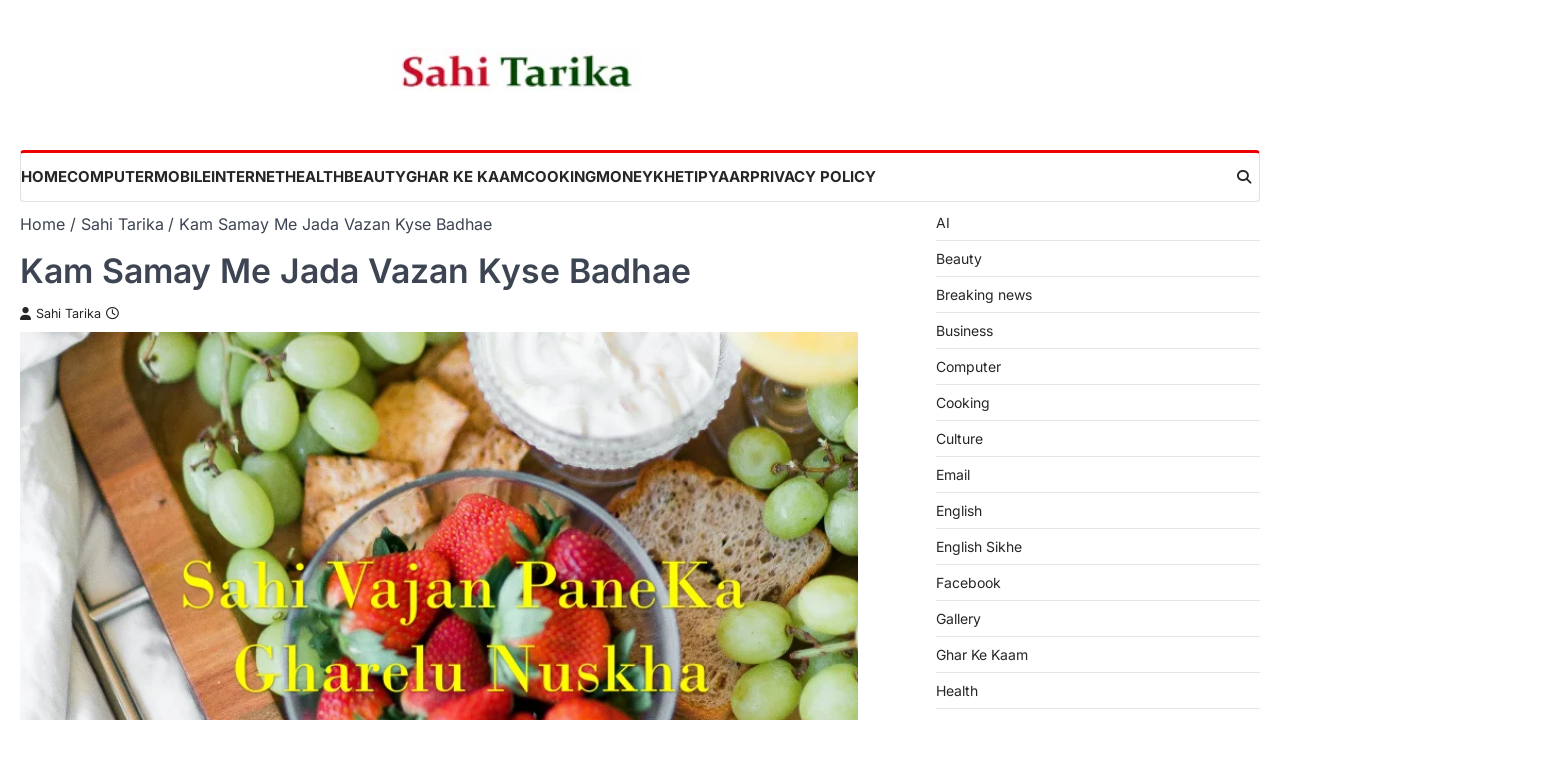

--- FILE ---
content_type: text/html; charset=UTF-8
request_url: https://www.sahitarika.com/kam-samay-me-jada-vazan-kyse-badhae/
body_size: 32626
content:
<!doctype html>
<html lang="en-US" prefix="og: https://ogp.me/ns#">
<head>
	<meta charset="UTF-8">
	<meta name="viewport" content="width=device-width, initial-scale=1">
	<link rel="profile" href="https://gmpg.org/xfn/11">

	<!-- Jetpack Site Verification Tags -->
<meta name="google-site-verification" content="iWbVuAF9qhwFH2rEIpjxbf9rcfR7XkcvrwEI_5nEi6Q" />

	<!-- This site is optimized with the Yoast SEO Premium plugin v20.6 (Yoast SEO v26.7) - https://yoast.com/wordpress/plugins/seo/ -->
	<title>Kam Samay Me Jada Vazan Kyse Badhae -</title>
	<meta name="description" content="Kam Samay Me Jada Vazan Kyse Badhae. Har insan ka jism alag tarike ka hota hai, Kuch log kam khana khate hai phir bhi healthy rehte hai" />
	<link rel="canonical" href="https://www.sahitarika.com/kam-samay-me-jada-vazan-kyse-badhae/" />
	<meta property="og:locale" content="en_US" />
	<meta property="og:type" content="article" />
	<meta property="og:title" content="Kam Samay Me Jada Vazan Kyse Badhae" />
	<meta property="og:description" content="Kam Samay Me Jada Vazan Kyse Badhae. Har insan ka jism alag tarike ka hota hai, Kuch log kam khana khate hai phir bhi healthy rehte hai ya mote hojate hai" />
	<meta property="og:url" content="https://www.sahitarika.com/kam-samay-me-jada-vazan-kyse-badhae/" />
	<meta property="og:site_name" content="Sahi Tarika" />
	<meta property="article:publisher" content="https://www.facebook.com/sahitarika/" />
	<meta property="article:author" content="https://www.facebook.com/sahitarika" />
	<meta property="article:published_time" content="2020-12-22T10:49:54+00:00" />
	<meta property="article:modified_time" content="2022-05-18T10:40:06+00:00" />
	<meta property="og:image" content="https://www.sahitarika.com/wp-content/uploads/2020/12/sahi-vajan-pane-ka-tareeka-840x480.png" />
	<meta property="og:image:width" content="840" />
	<meta property="og:image:height" content="480" />
	<meta property="og:image:type" content="image/png" />
	<meta name="author" content="Sahi Tarika" />
	<meta name="twitter:card" content="summary_large_image" />
	<meta name="twitter:creator" content="@https://www.twitter.com/tarikasahi" />
	<meta name="twitter:site" content="@TarikaSahi" />
	<meta name="twitter:label1" content="Written by" />
	<meta name="twitter:data1" content="Sahi Tarika" />
	<meta name="twitter:label2" content="Est. reading time" />
	<meta name="twitter:data2" content="4 minutes" />
	<script data-jetpack-boost="ignore" type="application/ld+json" class="yoast-schema-graph">{"@context":"https://schema.org","@graph":[{"@type":"Article","@id":"https://www.sahitarika.com/kam-samay-me-jada-vazan-kyse-badhae/#article","isPartOf":{"@id":"https://www.sahitarika.com/kam-samay-me-jada-vazan-kyse-badhae/"},"author":{"name":"Sahi Tarika","@id":"https://www.sahitarika.com/#/schema/person/34927155ec2dc54c4652ca25ce0407ef"},"headline":"Kam Samay Me Jada Vazan Kyse Badhae","datePublished":"2020-12-22T10:49:54+00:00","dateModified":"2022-05-18T10:40:06+00:00","mainEntityOfPage":{"@id":"https://www.sahitarika.com/kam-samay-me-jada-vazan-kyse-badhae/"},"wordCount":715,"commentCount":0,"publisher":{"@id":"https://www.sahitarika.com/#organization"},"image":{"@id":"https://www.sahitarika.com/kam-samay-me-jada-vazan-kyse-badhae/#primaryimage"},"thumbnailUrl":"https://www.sahitarika.com/wp-content/uploads/2020/12/sahi-vajan-pane-ka-tareeka.png","keywords":["१ दिन में १ किलो वजन कैसे बढ़ाएं","dublapan kyse duur kare","kharelu nuskha","kya khana chahea","sahi vazan kyse paye","vajan badhane ka gharelu nuskha","vajan badhane ka sahi tarika","कैसे 1 महीने में 10 किलो वजन बढ़ाने के लिए?","जल्दी वजन कैसे बढ़ाएं?","जल्दी वजन बढ़ाने के लिए क्या खाना चाहिए","तेजी से वजन कैसे बढ़ाए","दुबले पतले शरीर को मोटा कैसे बनाएं?","दुबले-पतले शरीर का वजन कैसे बढ़ाएं","महिलाओं के लिए वजन बढ़ाने के लिए की खुराक","मोटापा बढ़ाने के लिए क्या खाना चाहिए?","वजन और बॉडी कैसे बनाएं?","वजन बढ़ाने के लिए आयुर्वेदिक दवा","शरीर में मोटापा कैसे बढ़ाए"],"articleSection":["Beauty","Health","Sahi Tarika"],"inLanguage":"en-US","potentialAction":[{"@type":"CommentAction","name":"Comment","target":["https://www.sahitarika.com/kam-samay-me-jada-vazan-kyse-badhae/#respond"]}]},{"@type":"WebPage","@id":"https://www.sahitarika.com/kam-samay-me-jada-vazan-kyse-badhae/","url":"https://www.sahitarika.com/kam-samay-me-jada-vazan-kyse-badhae/","name":"Kam Samay Me Jada Vazan Kyse Badhae -","isPartOf":{"@id":"https://www.sahitarika.com/#website"},"primaryImageOfPage":{"@id":"https://www.sahitarika.com/kam-samay-me-jada-vazan-kyse-badhae/#primaryimage"},"image":{"@id":"https://www.sahitarika.com/kam-samay-me-jada-vazan-kyse-badhae/#primaryimage"},"thumbnailUrl":"https://www.sahitarika.com/wp-content/uploads/2020/12/sahi-vajan-pane-ka-tareeka.png","datePublished":"2020-12-22T10:49:54+00:00","dateModified":"2022-05-18T10:40:06+00:00","description":"Kam Samay Me Jada Vazan Kyse Badhae. Har insan ka jism alag tarike ka hota hai, Kuch log kam khana khate hai phir bhi healthy rehte hai","breadcrumb":{"@id":"https://www.sahitarika.com/kam-samay-me-jada-vazan-kyse-badhae/#breadcrumb"},"inLanguage":"en-US","potentialAction":[{"@type":"ReadAction","target":["https://www.sahitarika.com/kam-samay-me-jada-vazan-kyse-badhae/"]}]},{"@type":"ImageObject","inLanguage":"en-US","@id":"https://www.sahitarika.com/kam-samay-me-jada-vazan-kyse-badhae/#primaryimage","url":"https://www.sahitarika.com/wp-content/uploads/2020/12/sahi-vajan-pane-ka-tareeka.png","contentUrl":"https://www.sahitarika.com/wp-content/uploads/2020/12/sahi-vajan-pane-ka-tareeka.png","width":2000,"height":1125},{"@type":"BreadcrumbList","@id":"https://www.sahitarika.com/kam-samay-me-jada-vazan-kyse-badhae/#breadcrumb","itemListElement":[{"@type":"ListItem","position":1,"name":"Home","item":"https://www.sahitarika.com/"},{"@type":"ListItem","position":2,"name":"Kam Samay Me Jada Vazan Kyse Badhae"}]},{"@type":"WebSite","@id":"https://www.sahitarika.com/#website","url":"https://www.sahitarika.com/","name":"Sahi Tarika","description":"Hindi Educational Blog","publisher":{"@id":"https://www.sahitarika.com/#organization"},"alternateName":"sahitarika","potentialAction":[{"@type":"SearchAction","target":{"@type":"EntryPoint","urlTemplate":"https://www.sahitarika.com/?s={search_term_string}"},"query-input":{"@type":"PropertyValueSpecification","valueRequired":true,"valueName":"search_term_string"}}],"inLanguage":"en-US"},{"@type":"Organization","@id":"https://www.sahitarika.com/#organization","name":"Sahi Tarika","url":"https://www.sahitarika.com/","logo":{"@type":"ImageObject","inLanguage":"en-US","@id":"https://www.sahitarika.com/#/schema/logo/image/","url":"https://www.sahitarika.com/wp-content/uploads/2018/01/cropped-Sahi-Tarika-AMP-Logo-1.png","contentUrl":"https://www.sahitarika.com/wp-content/uploads/2018/01/cropped-Sahi-Tarika-AMP-Logo-1.png","width":248,"height":47,"caption":"Sahi Tarika"},"image":{"@id":"https://www.sahitarika.com/#/schema/logo/image/"},"sameAs":["https://www.facebook.com/sahitarika/","https://x.com/TarikaSahi","https://www.youtube.com/@SahiTarika","https://www.instagram.com/sahitarika"]},{"@type":"Person","@id":"https://www.sahitarika.com/#/schema/person/34927155ec2dc54c4652ca25ce0407ef","name":"Sahi Tarika","image":{"@type":"ImageObject","inLanguage":"en-US","@id":"https://www.sahitarika.com/#/schema/person/image/","url":"https://secure.gravatar.com/avatar/0e8554af432996559e5f4517c75956fa1adccaf91ead6936a80292e6d74139b9?s=96&d=wavatar&r=g","contentUrl":"https://secure.gravatar.com/avatar/0e8554af432996559e5f4517c75956fa1adccaf91ead6936a80292e6d74139b9?s=96&d=wavatar&r=g","caption":"Sahi Tarika"},"description":"Sahi Tarika Ek Koshish hai Sabko HarCheez Ka Aasaan Aur Sahi Tarika Batane Ki. Ye Ek Educational Blog Hai, jisme koshish ki gayi hai bahut si baate batane ki jo hume roz ki zindagi me zarurat padti hai. Aapko humse kuch bhi poochna ho, ya koi nayi jaankari chahiye ho toa hume email kare tarikasahi@gmail.com. Humari Koshish rahegi ke hum hamesha aapko Sahi Jaankari dete rahe.","sameAs":["https://www.sahitarika.com","https://www.facebook.com/sahitarika","https://x.com/https://www.twitter.com/tarikasahi","https://www.youtube.com/channel/UCKybopJvNxO3d9R41xwNCKQ"]}]}</script>
	<!-- / Yoast SEO Premium plugin. -->



<!-- Search Engine Optimization by Rank Math - https://rankmath.com/ -->
<title>Kam Samay Me Jada Vazan Kyse Badhae -</title>
<meta name="description" content="Kam Samay Me Jada Vazan Kyse Badhae. Har insan ka jism alag tarike ka hota hai, Kuch log kam khana khate hai phir bhi healthy rehte hai ya mote hojate hai aur"/>
<meta name="robots" content="index, follow, max-snippet:-1, max-video-preview:-1, max-image-preview:large"/>
<link rel="canonical" href="https://www.sahitarika.com/kam-samay-me-jada-vazan-kyse-badhae/" />
<meta property="og:locale" content="en_US" />
<meta property="og:type" content="article" />
<meta property="og:title" content="Kam Samay Me Jada Vazan Kyse Badhae - Sahi Tarika" />
<meta property="og:description" content="Kam Samay Me Jada Vazan Kyse Badhae. Har insan ka jism alag tarike ka hota hai, Kuch log kam khana khate hai phir bhi healthy rehte hai ya mote hojate hai aur" />
<meta property="og:url" content="https://www.sahitarika.com/kam-samay-me-jada-vazan-kyse-badhae/" />
<meta property="og:site_name" content="Sahi Tarika" />
<meta property="article:author" content="https://www.facebook.com/sahitarika" />
<meta property="article:tag" content="१ दिन में १ किलो वजन कैसे बढ़ाएं" />
<meta property="article:tag" content="dublapan kyse duur kare" />
<meta property="article:tag" content="kharelu nuskha" />
<meta property="article:tag" content="kya khana chahea" />
<meta property="article:tag" content="sahi vazan kyse paye" />
<meta property="article:tag" content="vajan badhane ka gharelu nuskha" />
<meta property="article:tag" content="vajan badhane ka sahi tarika" />
<meta property="article:tag" content="कैसे 1 महीने में 10 किलो वजन बढ़ाने के लिए?" />
<meta property="article:tag" content="जल्दी वजन कैसे बढ़ाएं?" />
<meta property="article:tag" content="जल्दी वजन बढ़ाने के लिए क्या खाना चाहिए" />
<meta property="article:tag" content="तेजी से वजन कैसे बढ़ाए" />
<meta property="article:tag" content="दुबले पतले शरीर को मोटा कैसे बनाएं?" />
<meta property="article:tag" content="दुबले-पतले शरीर का वजन कैसे बढ़ाएं" />
<meta property="article:tag" content="महिलाओं के लिए वजन बढ़ाने के लिए की खुराक" />
<meta property="article:tag" content="मोटापा बढ़ाने के लिए क्या खाना चाहिए?" />
<meta property="article:tag" content="वजन और बॉडी कैसे बनाएं?" />
<meta property="article:tag" content="वजन बढ़ाने के लिए आयुर्वेदिक दवा" />
<meta property="article:tag" content="शरीर में मोटापा कैसे बढ़ाए" />
<meta property="article:section" content="Beauty" />
<meta property="og:updated_time" content="2022-05-18T16:10:06+05:30" />
<meta property="og:image" content="https://www.sahitarika.com/wp-content/uploads/2020/12/sahi-vajan-pane-ka-tareeka.png" />
<meta property="og:image:secure_url" content="https://www.sahitarika.com/wp-content/uploads/2020/12/sahi-vajan-pane-ka-tareeka.png" />
<meta property="og:image:width" content="2000" />
<meta property="og:image:height" content="1125" />
<meta property="og:image:alt" content="Kam Samay Me Jada Vazan Kyse Badhae" />
<meta property="og:image:type" content="image/png" />
<meta property="article:published_time" content="2020-12-22T16:19:54+05:30" />
<meta property="article:modified_time" content="2022-05-18T16:10:06+05:30" />
<meta name="twitter:card" content="summary_large_image" />
<meta name="twitter:title" content="Kam Samay Me Jada Vazan Kyse Badhae - Sahi Tarika" />
<meta name="twitter:description" content="Kam Samay Me Jada Vazan Kyse Badhae. Har insan ka jism alag tarike ka hota hai, Kuch log kam khana khate hai phir bhi healthy rehte hai ya mote hojate hai aur" />
<meta name="twitter:creator" content="@tarikasahi" />
<meta name="twitter:image" content="https://www.sahitarika.com/wp-content/uploads/2020/12/sahi-vajan-pane-ka-tareeka.png" />
<meta name="twitter:label1" content="Written by" />
<meta name="twitter:data1" content="Sahi Tarika" />
<meta name="twitter:label2" content="Time to read" />
<meta name="twitter:data2" content="3 minutes" />
<script data-jetpack-boost="ignore" type="application/ld+json" class="rank-math-schema">{"@context":"https://schema.org","@graph":[{"@type":["Person","Organization"],"@id":"https://www.sahitarika.com/#person","name":"Sahi Tarika","logo":{"@type":"ImageObject","@id":"https://www.sahitarika.com/#logo","url":"https://www.sahitarika.com/wp-content/uploads/2024/10/cropped-Sahi-Tarika-AMP-Logo-1.png","contentUrl":"https://www.sahitarika.com/wp-content/uploads/2024/10/cropped-Sahi-Tarika-AMP-Logo-1.png","caption":"Sahi Tarika","inLanguage":"en-US","width":"190","height":"36"},"image":{"@type":"ImageObject","@id":"https://www.sahitarika.com/#logo","url":"https://www.sahitarika.com/wp-content/uploads/2024/10/cropped-Sahi-Tarika-AMP-Logo-1.png","contentUrl":"https://www.sahitarika.com/wp-content/uploads/2024/10/cropped-Sahi-Tarika-AMP-Logo-1.png","caption":"Sahi Tarika","inLanguage":"en-US","width":"190","height":"36"}},{"@type":"WebSite","@id":"https://www.sahitarika.com/#website","url":"https://www.sahitarika.com","name":"Sahi Tarika","publisher":{"@id":"https://www.sahitarika.com/#person"},"inLanguage":"en-US"},{"@type":"ImageObject","@id":"https://www.sahitarika.com/wp-content/uploads/2020/12/sahi-vajan-pane-ka-tareeka.png","url":"https://www.sahitarika.com/wp-content/uploads/2020/12/sahi-vajan-pane-ka-tareeka.png","width":"2000","height":"1125","inLanguage":"en-US"},{"@type":"WebPage","@id":"https://www.sahitarika.com/kam-samay-me-jada-vazan-kyse-badhae/#webpage","url":"https://www.sahitarika.com/kam-samay-me-jada-vazan-kyse-badhae/","name":"Kam Samay Me Jada Vazan Kyse Badhae - Sahi Tarika","datePublished":"2020-12-22T16:19:54+05:30","dateModified":"2022-05-18T16:10:06+05:30","isPartOf":{"@id":"https://www.sahitarika.com/#website"},"primaryImageOfPage":{"@id":"https://www.sahitarika.com/wp-content/uploads/2020/12/sahi-vajan-pane-ka-tareeka.png"},"inLanguage":"en-US"},{"@type":"Person","@id":"https://www.sahitarika.com/author/sahitarika/","name":"Sahi Tarika","url":"https://www.sahitarika.com/author/sahitarika/","image":{"@type":"ImageObject","@id":"https://secure.gravatar.com/avatar/0e8554af432996559e5f4517c75956fa1adccaf91ead6936a80292e6d74139b9?s=96&amp;d=wavatar&amp;r=g","url":"https://secure.gravatar.com/avatar/0e8554af432996559e5f4517c75956fa1adccaf91ead6936a80292e6d74139b9?s=96&amp;d=wavatar&amp;r=g","caption":"Sahi Tarika","inLanguage":"en-US"},"sameAs":["https://www.sahitarika.com","https://www.facebook.com/sahitarika","https://twitter.com/https://www.twitter.com/tarikasahi"]},{"@type":"BlogPosting","headline":"Kam Samay Me Jada Vazan Kyse Badhae - Sahi Tarika","datePublished":"2020-12-22T16:19:54+05:30","dateModified":"2022-05-18T16:10:06+05:30","articleSection":"Beauty, Health, Sahi Tarika","author":{"@id":"https://www.sahitarika.com/author/sahitarika/","name":"Sahi Tarika"},"publisher":{"@id":"https://www.sahitarika.com/#person"},"description":"Kam Samay Me Jada Vazan Kyse Badhae. Har insan ka jism alag tarike ka hota hai, Kuch log kam khana khate hai phir bhi healthy rehte hai ya mote hojate hai aur","name":"Kam Samay Me Jada Vazan Kyse Badhae - Sahi Tarika","@id":"https://www.sahitarika.com/kam-samay-me-jada-vazan-kyse-badhae/#richSnippet","isPartOf":{"@id":"https://www.sahitarika.com/kam-samay-me-jada-vazan-kyse-badhae/#webpage"},"image":{"@id":"https://www.sahitarika.com/wp-content/uploads/2020/12/sahi-vajan-pane-ka-tareeka.png"},"inLanguage":"en-US","mainEntityOfPage":{"@id":"https://www.sahitarika.com/kam-samay-me-jada-vazan-kyse-badhae/#webpage"}}]}</script>
<!-- /Rank Math WordPress SEO plugin -->

<link rel='dns-prefetch' href='//www.googletagmanager.com' />
<link rel='dns-prefetch' href='//stats.wp.com' />
<link rel='dns-prefetch' href='//jetpack.wordpress.com' />
<link rel='dns-prefetch' href='//s0.wp.com' />
<link rel='dns-prefetch' href='//public-api.wordpress.com' />
<link rel='dns-prefetch' href='//0.gravatar.com' />
<link rel='dns-prefetch' href='//1.gravatar.com' />
<link rel='dns-prefetch' href='//2.gravatar.com' />
<link rel='dns-prefetch' href='//pagead2.googlesyndication.com' />
<link rel="alternate" type="application/rss+xml" title="Sahi Tarika &raquo; Feed" href="https://www.sahitarika.com/feed/" />
<link rel="alternate" type="application/rss+xml" title="Sahi Tarika &raquo; Comments Feed" href="https://www.sahitarika.com/comments/feed/" />
<link rel="alternate" type="application/rss+xml" title="Sahi Tarika &raquo; Kam Samay Me Jada Vazan Kyse Badhae Comments Feed" href="https://www.sahitarika.com/kam-samay-me-jada-vazan-kyse-badhae/feed/" />
<link rel="alternate" title="oEmbed (JSON)" type="application/json+oembed" href="https://www.sahitarika.com/wp-json/oembed/1.0/embed?url=https%3A%2F%2Fwww.sahitarika.com%2Fkam-samay-me-jada-vazan-kyse-badhae%2F" />
<link rel="alternate" title="oEmbed (XML)" type="text/xml+oembed" href="https://www.sahitarika.com/wp-json/oembed/1.0/embed?url=https%3A%2F%2Fwww.sahitarika.com%2Fkam-samay-me-jada-vazan-kyse-badhae%2F&#038;format=xml" />
<link rel='stylesheet' id='all-css-62bb0e5f0edd7e119735b0f34e085946' href='https://www.sahitarika.com/_jb_static/??bc87f92a5e' type='text/css' media='all' />
<style id='extensive-news-style-inline-css'>

	/* Color */
	:root {
		--header-text-color: #blank;
	}
	
	/* Typograhpy */
	:root {
		--font-heading: "Inter", serif;
		--font-main: -apple-system, BlinkMacSystemFont,"Inter", "Segoe UI", Roboto, Oxygen-Sans, Ubuntu, Cantarell, "Helvetica Neue", sans-serif;
	}

	body,
	button, input, select, optgroup, textarea {
		font-family: "Inter", serif;
	}

	.site-title a {
		font-family: "Mukta", serif;
	}

	.site-description {
		font-family: "Inter", serif;
	}
	
/*# sourceURL=extensive-news-style-inline-css */
</style>
<style id='wp-img-auto-sizes-contain-inline-css'>
img:is([sizes=auto i],[sizes^="auto," i]){contain-intrinsic-size:3000px 1500px}
/*# sourceURL=wp-img-auto-sizes-contain-inline-css */
</style>
<style id='wp-emoji-styles-inline-css'>

	img.wp-smiley, img.emoji {
		display: inline !important;
		border: none !important;
		box-shadow: none !important;
		height: 1em !important;
		width: 1em !important;
		margin: 0 0.07em !important;
		vertical-align: -0.1em !important;
		background: none !important;
		padding: 0 !important;
	}
/*# sourceURL=wp-emoji-styles-inline-css */
</style>
<style id='wp-block-library-inline-css'>
:root{--wp-block-synced-color:#7a00df;--wp-block-synced-color--rgb:122,0,223;--wp-bound-block-color:var(--wp-block-synced-color);--wp-editor-canvas-background:#ddd;--wp-admin-theme-color:#007cba;--wp-admin-theme-color--rgb:0,124,186;--wp-admin-theme-color-darker-10:#006ba1;--wp-admin-theme-color-darker-10--rgb:0,107,160.5;--wp-admin-theme-color-darker-20:#005a87;--wp-admin-theme-color-darker-20--rgb:0,90,135;--wp-admin-border-width-focus:2px}@media (min-resolution:192dpi){:root{--wp-admin-border-width-focus:1.5px}}.wp-element-button{cursor:pointer}:root .has-very-light-gray-background-color{background-color:#eee}:root .has-very-dark-gray-background-color{background-color:#313131}:root .has-very-light-gray-color{color:#eee}:root .has-very-dark-gray-color{color:#313131}:root .has-vivid-green-cyan-to-vivid-cyan-blue-gradient-background{background:linear-gradient(135deg,#00d084,#0693e3)}:root .has-purple-crush-gradient-background{background:linear-gradient(135deg,#34e2e4,#4721fb 50%,#ab1dfe)}:root .has-hazy-dawn-gradient-background{background:linear-gradient(135deg,#faaca8,#dad0ec)}:root .has-subdued-olive-gradient-background{background:linear-gradient(135deg,#fafae1,#67a671)}:root .has-atomic-cream-gradient-background{background:linear-gradient(135deg,#fdd79a,#004a59)}:root .has-nightshade-gradient-background{background:linear-gradient(135deg,#330968,#31cdcf)}:root .has-midnight-gradient-background{background:linear-gradient(135deg,#020381,#2874fc)}:root{--wp--preset--font-size--normal:16px;--wp--preset--font-size--huge:42px}.has-regular-font-size{font-size:1em}.has-larger-font-size{font-size:2.625em}.has-normal-font-size{font-size:var(--wp--preset--font-size--normal)}.has-huge-font-size{font-size:var(--wp--preset--font-size--huge)}.has-text-align-center{text-align:center}.has-text-align-left{text-align:left}.has-text-align-right{text-align:right}.has-fit-text{white-space:nowrap!important}#end-resizable-editor-section{display:none}.aligncenter{clear:both}.items-justified-left{justify-content:flex-start}.items-justified-center{justify-content:center}.items-justified-right{justify-content:flex-end}.items-justified-space-between{justify-content:space-between}.screen-reader-text{border:0;clip-path:inset(50%);height:1px;margin:-1px;overflow:hidden;padding:0;position:absolute;width:1px;word-wrap:normal!important}.screen-reader-text:focus{background-color:#ddd;clip-path:none;color:#444;display:block;font-size:1em;height:auto;left:5px;line-height:normal;padding:15px 23px 14px;text-decoration:none;top:5px;width:auto;z-index:100000}html :where(.has-border-color){border-style:solid}html :where([style*=border-top-color]){border-top-style:solid}html :where([style*=border-right-color]){border-right-style:solid}html :where([style*=border-bottom-color]){border-bottom-style:solid}html :where([style*=border-left-color]){border-left-style:solid}html :where([style*=border-width]){border-style:solid}html :where([style*=border-top-width]){border-top-style:solid}html :where([style*=border-right-width]){border-right-style:solid}html :where([style*=border-bottom-width]){border-bottom-style:solid}html :where([style*=border-left-width]){border-left-style:solid}html :where(img[class*=wp-image-]){height:auto;max-width:100%}:where(figure){margin:0 0 1em}html :where(.is-position-sticky){--wp-admin--admin-bar--position-offset:var(--wp-admin--admin-bar--height,0px)}@media screen and (max-width:600px){html :where(.is-position-sticky){--wp-admin--admin-bar--position-offset:0px}}

/*# sourceURL=wp-block-library-inline-css */
</style><style id='wp-block-categories-inline-css'>
.wp-block-categories{box-sizing:border-box}.wp-block-categories.alignleft{margin-right:2em}.wp-block-categories.alignright{margin-left:2em}.wp-block-categories.wp-block-categories-dropdown.aligncenter{text-align:center}.wp-block-categories .wp-block-categories__label{display:block;width:100%}
/*# sourceURL=https://www.sahitarika.com/wp-includes/blocks/categories/style.min.css */
</style>
<style id='wp-block-heading-inline-css'>
h1:where(.wp-block-heading).has-background,h2:where(.wp-block-heading).has-background,h3:where(.wp-block-heading).has-background,h4:where(.wp-block-heading).has-background,h5:where(.wp-block-heading).has-background,h6:where(.wp-block-heading).has-background{padding:1.25em 2.375em}h1.has-text-align-left[style*=writing-mode]:where([style*=vertical-lr]),h1.has-text-align-right[style*=writing-mode]:where([style*=vertical-rl]),h2.has-text-align-left[style*=writing-mode]:where([style*=vertical-lr]),h2.has-text-align-right[style*=writing-mode]:where([style*=vertical-rl]),h3.has-text-align-left[style*=writing-mode]:where([style*=vertical-lr]),h3.has-text-align-right[style*=writing-mode]:where([style*=vertical-rl]),h4.has-text-align-left[style*=writing-mode]:where([style*=vertical-lr]),h4.has-text-align-right[style*=writing-mode]:where([style*=vertical-rl]),h5.has-text-align-left[style*=writing-mode]:where([style*=vertical-lr]),h5.has-text-align-right[style*=writing-mode]:where([style*=vertical-rl]),h6.has-text-align-left[style*=writing-mode]:where([style*=vertical-lr]),h6.has-text-align-right[style*=writing-mode]:where([style*=vertical-rl]){rotate:180deg}
/*# sourceURL=https://www.sahitarika.com/wp-includes/blocks/heading/style.min.css */
</style>
<style id='wp-block-image-inline-css'>
.wp-block-image>a,.wp-block-image>figure>a{display:inline-block}.wp-block-image img{box-sizing:border-box;height:auto;max-width:100%;vertical-align:bottom}@media not (prefers-reduced-motion){.wp-block-image img.hide{visibility:hidden}.wp-block-image img.show{animation:show-content-image .4s}}.wp-block-image[style*=border-radius] img,.wp-block-image[style*=border-radius]>a{border-radius:inherit}.wp-block-image.has-custom-border img{box-sizing:border-box}.wp-block-image.aligncenter{text-align:center}.wp-block-image.alignfull>a,.wp-block-image.alignwide>a{width:100%}.wp-block-image.alignfull img,.wp-block-image.alignwide img{height:auto;width:100%}.wp-block-image .aligncenter,.wp-block-image .alignleft,.wp-block-image .alignright,.wp-block-image.aligncenter,.wp-block-image.alignleft,.wp-block-image.alignright{display:table}.wp-block-image .aligncenter>figcaption,.wp-block-image .alignleft>figcaption,.wp-block-image .alignright>figcaption,.wp-block-image.aligncenter>figcaption,.wp-block-image.alignleft>figcaption,.wp-block-image.alignright>figcaption{caption-side:bottom;display:table-caption}.wp-block-image .alignleft{float:left;margin:.5em 1em .5em 0}.wp-block-image .alignright{float:right;margin:.5em 0 .5em 1em}.wp-block-image .aligncenter{margin-left:auto;margin-right:auto}.wp-block-image :where(figcaption){margin-bottom:1em;margin-top:.5em}.wp-block-image.is-style-circle-mask img{border-radius:9999px}@supports ((-webkit-mask-image:none) or (mask-image:none)) or (-webkit-mask-image:none){.wp-block-image.is-style-circle-mask img{border-radius:0;-webkit-mask-image:url('data:image/svg+xml;utf8,<svg viewBox="0 0 100 100" xmlns="http://www.w3.org/2000/svg"><circle cx="50" cy="50" r="50"/></svg>');mask-image:url('data:image/svg+xml;utf8,<svg viewBox="0 0 100 100" xmlns="http://www.w3.org/2000/svg"><circle cx="50" cy="50" r="50"/></svg>');mask-mode:alpha;-webkit-mask-position:center;mask-position:center;-webkit-mask-repeat:no-repeat;mask-repeat:no-repeat;-webkit-mask-size:contain;mask-size:contain}}:root :where(.wp-block-image.is-style-rounded img,.wp-block-image .is-style-rounded img){border-radius:9999px}.wp-block-image figure{margin:0}.wp-lightbox-container{display:flex;flex-direction:column;position:relative}.wp-lightbox-container img{cursor:zoom-in}.wp-lightbox-container img:hover+button{opacity:1}.wp-lightbox-container button{align-items:center;backdrop-filter:blur(16px) saturate(180%);background-color:#5a5a5a40;border:none;border-radius:4px;cursor:zoom-in;display:flex;height:20px;justify-content:center;opacity:0;padding:0;position:absolute;right:16px;text-align:center;top:16px;width:20px;z-index:100}@media not (prefers-reduced-motion){.wp-lightbox-container button{transition:opacity .2s ease}}.wp-lightbox-container button:focus-visible{outline:3px auto #5a5a5a40;outline:3px auto -webkit-focus-ring-color;outline-offset:3px}.wp-lightbox-container button:hover{cursor:pointer;opacity:1}.wp-lightbox-container button:focus{opacity:1}.wp-lightbox-container button:focus,.wp-lightbox-container button:hover,.wp-lightbox-container button:not(:hover):not(:active):not(.has-background){background-color:#5a5a5a40;border:none}.wp-lightbox-overlay{box-sizing:border-box;cursor:zoom-out;height:100vh;left:0;overflow:hidden;position:fixed;top:0;visibility:hidden;width:100%;z-index:100000}.wp-lightbox-overlay .close-button{align-items:center;cursor:pointer;display:flex;justify-content:center;min-height:40px;min-width:40px;padding:0;position:absolute;right:calc(env(safe-area-inset-right) + 16px);top:calc(env(safe-area-inset-top) + 16px);z-index:5000000}.wp-lightbox-overlay .close-button:focus,.wp-lightbox-overlay .close-button:hover,.wp-lightbox-overlay .close-button:not(:hover):not(:active):not(.has-background){background:none;border:none}.wp-lightbox-overlay .lightbox-image-container{height:var(--wp--lightbox-container-height);left:50%;overflow:hidden;position:absolute;top:50%;transform:translate(-50%,-50%);transform-origin:top left;width:var(--wp--lightbox-container-width);z-index:9999999999}.wp-lightbox-overlay .wp-block-image{align-items:center;box-sizing:border-box;display:flex;height:100%;justify-content:center;margin:0;position:relative;transform-origin:0 0;width:100%;z-index:3000000}.wp-lightbox-overlay .wp-block-image img{height:var(--wp--lightbox-image-height);min-height:var(--wp--lightbox-image-height);min-width:var(--wp--lightbox-image-width);width:var(--wp--lightbox-image-width)}.wp-lightbox-overlay .wp-block-image figcaption{display:none}.wp-lightbox-overlay button{background:none;border:none}.wp-lightbox-overlay .scrim{background-color:#fff;height:100%;opacity:.9;position:absolute;width:100%;z-index:2000000}.wp-lightbox-overlay.active{visibility:visible}@media not (prefers-reduced-motion){.wp-lightbox-overlay.active{animation:turn-on-visibility .25s both}.wp-lightbox-overlay.active img{animation:turn-on-visibility .35s both}.wp-lightbox-overlay.show-closing-animation:not(.active){animation:turn-off-visibility .35s both}.wp-lightbox-overlay.show-closing-animation:not(.active) img{animation:turn-off-visibility .25s both}.wp-lightbox-overlay.zoom.active{animation:none;opacity:1;visibility:visible}.wp-lightbox-overlay.zoom.active .lightbox-image-container{animation:lightbox-zoom-in .4s}.wp-lightbox-overlay.zoom.active .lightbox-image-container img{animation:none}.wp-lightbox-overlay.zoom.active .scrim{animation:turn-on-visibility .4s forwards}.wp-lightbox-overlay.zoom.show-closing-animation:not(.active){animation:none}.wp-lightbox-overlay.zoom.show-closing-animation:not(.active) .lightbox-image-container{animation:lightbox-zoom-out .4s}.wp-lightbox-overlay.zoom.show-closing-animation:not(.active) .lightbox-image-container img{animation:none}.wp-lightbox-overlay.zoom.show-closing-animation:not(.active) .scrim{animation:turn-off-visibility .4s forwards}}@keyframes show-content-image{0%{visibility:hidden}99%{visibility:hidden}to{visibility:visible}}@keyframes turn-on-visibility{0%{opacity:0}to{opacity:1}}@keyframes turn-off-visibility{0%{opacity:1;visibility:visible}99%{opacity:0;visibility:visible}to{opacity:0;visibility:hidden}}@keyframes lightbox-zoom-in{0%{transform:translate(calc((-100vw + var(--wp--lightbox-scrollbar-width))/2 + var(--wp--lightbox-initial-left-position)),calc(-50vh + var(--wp--lightbox-initial-top-position))) scale(var(--wp--lightbox-scale))}to{transform:translate(-50%,-50%) scale(1)}}@keyframes lightbox-zoom-out{0%{transform:translate(-50%,-50%) scale(1);visibility:visible}99%{visibility:visible}to{transform:translate(calc((-100vw + var(--wp--lightbox-scrollbar-width))/2 + var(--wp--lightbox-initial-left-position)),calc(-50vh + var(--wp--lightbox-initial-top-position))) scale(var(--wp--lightbox-scale));visibility:hidden}}
/*# sourceURL=https://www.sahitarika.com/wp-includes/blocks/image/style.min.css */
</style>
<style id='wp-block-group-inline-css'>
.wp-block-group{box-sizing:border-box}:where(.wp-block-group.wp-block-group-is-layout-constrained){position:relative}
/*# sourceURL=https://www.sahitarika.com/wp-includes/blocks/group/style.min.css */
</style>
<style id='wp-block-paragraph-inline-css'>
.is-small-text{font-size:.875em}.is-regular-text{font-size:1em}.is-large-text{font-size:2.25em}.is-larger-text{font-size:3em}.has-drop-cap:not(:focus):first-letter{float:left;font-size:8.4em;font-style:normal;font-weight:100;line-height:.68;margin:.05em .1em 0 0;text-transform:uppercase}body.rtl .has-drop-cap:not(:focus):first-letter{float:none;margin-left:.1em}p.has-drop-cap.has-background{overflow:hidden}:root :where(p.has-background){padding:1.25em 2.375em}:where(p.has-text-color:not(.has-link-color)) a{color:inherit}p.has-text-align-left[style*="writing-mode:vertical-lr"],p.has-text-align-right[style*="writing-mode:vertical-rl"]{rotate:180deg}
/*# sourceURL=https://www.sahitarika.com/wp-includes/blocks/paragraph/style.min.css */
</style>
<style id='global-styles-inline-css'>
:root{--wp--preset--aspect-ratio--square: 1;--wp--preset--aspect-ratio--4-3: 4/3;--wp--preset--aspect-ratio--3-4: 3/4;--wp--preset--aspect-ratio--3-2: 3/2;--wp--preset--aspect-ratio--2-3: 2/3;--wp--preset--aspect-ratio--16-9: 16/9;--wp--preset--aspect-ratio--9-16: 9/16;--wp--preset--color--black: #000000;--wp--preset--color--cyan-bluish-gray: #abb8c3;--wp--preset--color--white: #ffffff;--wp--preset--color--pale-pink: #f78da7;--wp--preset--color--vivid-red: #cf2e2e;--wp--preset--color--luminous-vivid-orange: #ff6900;--wp--preset--color--luminous-vivid-amber: #fcb900;--wp--preset--color--light-green-cyan: #7bdcb5;--wp--preset--color--vivid-green-cyan: #00d084;--wp--preset--color--pale-cyan-blue: #8ed1fc;--wp--preset--color--vivid-cyan-blue: #0693e3;--wp--preset--color--vivid-purple: #9b51e0;--wp--preset--gradient--vivid-cyan-blue-to-vivid-purple: linear-gradient(135deg,rgb(6,147,227) 0%,rgb(155,81,224) 100%);--wp--preset--gradient--light-green-cyan-to-vivid-green-cyan: linear-gradient(135deg,rgb(122,220,180) 0%,rgb(0,208,130) 100%);--wp--preset--gradient--luminous-vivid-amber-to-luminous-vivid-orange: linear-gradient(135deg,rgb(252,185,0) 0%,rgb(255,105,0) 100%);--wp--preset--gradient--luminous-vivid-orange-to-vivid-red: linear-gradient(135deg,rgb(255,105,0) 0%,rgb(207,46,46) 100%);--wp--preset--gradient--very-light-gray-to-cyan-bluish-gray: linear-gradient(135deg,rgb(238,238,238) 0%,rgb(169,184,195) 100%);--wp--preset--gradient--cool-to-warm-spectrum: linear-gradient(135deg,rgb(74,234,220) 0%,rgb(151,120,209) 20%,rgb(207,42,186) 40%,rgb(238,44,130) 60%,rgb(251,105,98) 80%,rgb(254,248,76) 100%);--wp--preset--gradient--blush-light-purple: linear-gradient(135deg,rgb(255,206,236) 0%,rgb(152,150,240) 100%);--wp--preset--gradient--blush-bordeaux: linear-gradient(135deg,rgb(254,205,165) 0%,rgb(254,45,45) 50%,rgb(107,0,62) 100%);--wp--preset--gradient--luminous-dusk: linear-gradient(135deg,rgb(255,203,112) 0%,rgb(199,81,192) 50%,rgb(65,88,208) 100%);--wp--preset--gradient--pale-ocean: linear-gradient(135deg,rgb(255,245,203) 0%,rgb(182,227,212) 50%,rgb(51,167,181) 100%);--wp--preset--gradient--electric-grass: linear-gradient(135deg,rgb(202,248,128) 0%,rgb(113,206,126) 100%);--wp--preset--gradient--midnight: linear-gradient(135deg,rgb(2,3,129) 0%,rgb(40,116,252) 100%);--wp--preset--font-size--small: 13px;--wp--preset--font-size--medium: 20px;--wp--preset--font-size--large: 36px;--wp--preset--font-size--x-large: 42px;--wp--preset--spacing--20: 0.44rem;--wp--preset--spacing--30: 0.67rem;--wp--preset--spacing--40: 1rem;--wp--preset--spacing--50: 1.5rem;--wp--preset--spacing--60: 2.25rem;--wp--preset--spacing--70: 3.38rem;--wp--preset--spacing--80: 5.06rem;--wp--preset--shadow--natural: 6px 6px 9px rgba(0, 0, 0, 0.2);--wp--preset--shadow--deep: 12px 12px 50px rgba(0, 0, 0, 0.4);--wp--preset--shadow--sharp: 6px 6px 0px rgba(0, 0, 0, 0.2);--wp--preset--shadow--outlined: 6px 6px 0px -3px rgb(255, 255, 255), 6px 6px rgb(0, 0, 0);--wp--preset--shadow--crisp: 6px 6px 0px rgb(0, 0, 0);}:where(.is-layout-flex){gap: 0.5em;}:where(.is-layout-grid){gap: 0.5em;}body .is-layout-flex{display: flex;}.is-layout-flex{flex-wrap: wrap;align-items: center;}.is-layout-flex > :is(*, div){margin: 0;}body .is-layout-grid{display: grid;}.is-layout-grid > :is(*, div){margin: 0;}:where(.wp-block-columns.is-layout-flex){gap: 2em;}:where(.wp-block-columns.is-layout-grid){gap: 2em;}:where(.wp-block-post-template.is-layout-flex){gap: 1.25em;}:where(.wp-block-post-template.is-layout-grid){gap: 1.25em;}.has-black-color{color: var(--wp--preset--color--black) !important;}.has-cyan-bluish-gray-color{color: var(--wp--preset--color--cyan-bluish-gray) !important;}.has-white-color{color: var(--wp--preset--color--white) !important;}.has-pale-pink-color{color: var(--wp--preset--color--pale-pink) !important;}.has-vivid-red-color{color: var(--wp--preset--color--vivid-red) !important;}.has-luminous-vivid-orange-color{color: var(--wp--preset--color--luminous-vivid-orange) !important;}.has-luminous-vivid-amber-color{color: var(--wp--preset--color--luminous-vivid-amber) !important;}.has-light-green-cyan-color{color: var(--wp--preset--color--light-green-cyan) !important;}.has-vivid-green-cyan-color{color: var(--wp--preset--color--vivid-green-cyan) !important;}.has-pale-cyan-blue-color{color: var(--wp--preset--color--pale-cyan-blue) !important;}.has-vivid-cyan-blue-color{color: var(--wp--preset--color--vivid-cyan-blue) !important;}.has-vivid-purple-color{color: var(--wp--preset--color--vivid-purple) !important;}.has-black-background-color{background-color: var(--wp--preset--color--black) !important;}.has-cyan-bluish-gray-background-color{background-color: var(--wp--preset--color--cyan-bluish-gray) !important;}.has-white-background-color{background-color: var(--wp--preset--color--white) !important;}.has-pale-pink-background-color{background-color: var(--wp--preset--color--pale-pink) !important;}.has-vivid-red-background-color{background-color: var(--wp--preset--color--vivid-red) !important;}.has-luminous-vivid-orange-background-color{background-color: var(--wp--preset--color--luminous-vivid-orange) !important;}.has-luminous-vivid-amber-background-color{background-color: var(--wp--preset--color--luminous-vivid-amber) !important;}.has-light-green-cyan-background-color{background-color: var(--wp--preset--color--light-green-cyan) !important;}.has-vivid-green-cyan-background-color{background-color: var(--wp--preset--color--vivid-green-cyan) !important;}.has-pale-cyan-blue-background-color{background-color: var(--wp--preset--color--pale-cyan-blue) !important;}.has-vivid-cyan-blue-background-color{background-color: var(--wp--preset--color--vivid-cyan-blue) !important;}.has-vivid-purple-background-color{background-color: var(--wp--preset--color--vivid-purple) !important;}.has-black-border-color{border-color: var(--wp--preset--color--black) !important;}.has-cyan-bluish-gray-border-color{border-color: var(--wp--preset--color--cyan-bluish-gray) !important;}.has-white-border-color{border-color: var(--wp--preset--color--white) !important;}.has-pale-pink-border-color{border-color: var(--wp--preset--color--pale-pink) !important;}.has-vivid-red-border-color{border-color: var(--wp--preset--color--vivid-red) !important;}.has-luminous-vivid-orange-border-color{border-color: var(--wp--preset--color--luminous-vivid-orange) !important;}.has-luminous-vivid-amber-border-color{border-color: var(--wp--preset--color--luminous-vivid-amber) !important;}.has-light-green-cyan-border-color{border-color: var(--wp--preset--color--light-green-cyan) !important;}.has-vivid-green-cyan-border-color{border-color: var(--wp--preset--color--vivid-green-cyan) !important;}.has-pale-cyan-blue-border-color{border-color: var(--wp--preset--color--pale-cyan-blue) !important;}.has-vivid-cyan-blue-border-color{border-color: var(--wp--preset--color--vivid-cyan-blue) !important;}.has-vivid-purple-border-color{border-color: var(--wp--preset--color--vivid-purple) !important;}.has-vivid-cyan-blue-to-vivid-purple-gradient-background{background: var(--wp--preset--gradient--vivid-cyan-blue-to-vivid-purple) !important;}.has-light-green-cyan-to-vivid-green-cyan-gradient-background{background: var(--wp--preset--gradient--light-green-cyan-to-vivid-green-cyan) !important;}.has-luminous-vivid-amber-to-luminous-vivid-orange-gradient-background{background: var(--wp--preset--gradient--luminous-vivid-amber-to-luminous-vivid-orange) !important;}.has-luminous-vivid-orange-to-vivid-red-gradient-background{background: var(--wp--preset--gradient--luminous-vivid-orange-to-vivid-red) !important;}.has-very-light-gray-to-cyan-bluish-gray-gradient-background{background: var(--wp--preset--gradient--very-light-gray-to-cyan-bluish-gray) !important;}.has-cool-to-warm-spectrum-gradient-background{background: var(--wp--preset--gradient--cool-to-warm-spectrum) !important;}.has-blush-light-purple-gradient-background{background: var(--wp--preset--gradient--blush-light-purple) !important;}.has-blush-bordeaux-gradient-background{background: var(--wp--preset--gradient--blush-bordeaux) !important;}.has-luminous-dusk-gradient-background{background: var(--wp--preset--gradient--luminous-dusk) !important;}.has-pale-ocean-gradient-background{background: var(--wp--preset--gradient--pale-ocean) !important;}.has-electric-grass-gradient-background{background: var(--wp--preset--gradient--electric-grass) !important;}.has-midnight-gradient-background{background: var(--wp--preset--gradient--midnight) !important;}.has-small-font-size{font-size: var(--wp--preset--font-size--small) !important;}.has-medium-font-size{font-size: var(--wp--preset--font-size--medium) !important;}.has-large-font-size{font-size: var(--wp--preset--font-size--large) !important;}.has-x-large-font-size{font-size: var(--wp--preset--font-size--x-large) !important;}
/*# sourceURL=global-styles-inline-css */
</style>

<style id='classic-theme-styles-inline-css'>
/*! This file is auto-generated */
.wp-block-button__link{color:#fff;background-color:#32373c;border-radius:9999px;box-shadow:none;text-decoration:none;padding:calc(.667em + 2px) calc(1.333em + 2px);font-size:1.125em}.wp-block-file__button{background:#32373c;color:#fff;text-decoration:none}
/*# sourceURL=/wp-includes/css/classic-themes.min.css */
</style>





<!-- Google tag (gtag.js) snippet added by Site Kit -->
<!-- Google Analytics snippet added by Site Kit -->


<link rel="https://api.w.org/" href="https://www.sahitarika.com/wp-json/" /><link rel="alternate" title="JSON" type="application/json" href="https://www.sahitarika.com/wp-json/wp/v2/posts/6348" /><link rel="EditURI" type="application/rsd+xml" title="RSD" href="https://www.sahitarika.com/xmlrpc.php?rsd" />
<meta name="generator" content="WordPress 6.9" />
<link rel='shortlink' href='https://www.sahitarika.com/?p=6348' />
<meta name="generator" content="Site Kit by Google 1.168.0" />	<style>img#wpstats{display:none}</style>
		<link rel="pingback" href="https://www.sahitarika.com/xmlrpc.php">
<style type="text/css" id="breadcrumb-trail-css">.trail-items li::after {content: "/";}</style>

<!-- Google AdSense meta tags added by Site Kit -->
<meta name="google-adsense-platform-account" content="ca-host-pub-2644536267352236">
<meta name="google-adsense-platform-domain" content="sitekit.withgoogle.com">
<!-- End Google AdSense meta tags added by Site Kit -->
		<style type="text/css">
					.site-title,
			.site-description {
					position: absolute;
					clip: rect(1px, 1px, 1px, 1px);
					display: none;
				}
					</style>
		
<!-- Google AdSense snippet added by Site Kit -->


<!-- End Google AdSense snippet added by Site Kit -->
<link rel='stylesheet' id='all-css-d4285652aeb63741382eb0e45359aa09' href='https://www.sahitarika.com/_jb_static/??de1a16e33a' type='text/css' media='all' />
</head>

<body class="wp-singular post-template-default single single-post postid-6348 single-format-standard wp-custom-logo wp-embed-responsive wp-theme-extensive-news right-sidebar light-theme">
		<div id="page" class="site ascendoor-site-wrapper">
		<a class="skip-link screen-reader-text" href="#primary">Skip to content</a>
	
		<header id="masthead" class="site-header">
			
			<div class="top-middle-header-wrapper " style="background-image: url('');">
				<div class="middle-header-part">
										<div class="ascendoor-wrapper">
						<div class="middle-header-wrapper no-image">
							<div class="site-branding">
																	<div class="site-logo">
										<a href="https://www.sahitarika.com/" class="custom-logo-link" rel="home"><img width="190" height="36" src="https://www.sahitarika.com/wp-content/uploads/2024/10/cropped-Sahi-Tarika-AMP-Logo-1.png" class="custom-logo" alt="Sahi Tarika" decoding="async" data-attachment-id="95357" data-permalink="https://www.sahitarika.com/sahi-tarika-amp-logo-3/sahi-tarika-amp-logo-4/" data-orig-file="https://www.sahitarika.com/wp-content/uploads/2024/10/cropped-Sahi-Tarika-AMP-Logo-1.png" data-orig-size="190,36" data-comments-opened="1" data-image-meta="{&quot;aperture&quot;:&quot;0&quot;,&quot;credit&quot;:&quot;&quot;,&quot;camera&quot;:&quot;&quot;,&quot;caption&quot;:&quot;&quot;,&quot;created_timestamp&quot;:&quot;0&quot;,&quot;copyright&quot;:&quot;&quot;,&quot;focal_length&quot;:&quot;0&quot;,&quot;iso&quot;:&quot;0&quot;,&quot;shutter_speed&quot;:&quot;0&quot;,&quot;title&quot;:&quot;&quot;,&quot;orientation&quot;:&quot;0&quot;}" data-image-title="Sahi-Tarika-AMP-Logo" data-image-description="&lt;p&gt;https://www.sahitarika.com/wp-content/uploads/2024/10/cropped-Sahi-Tarika-AMP-Logo-1.png&lt;/p&gt;
" data-image-caption="" data-medium-file="https://www.sahitarika.com/wp-content/uploads/2024/10/cropped-Sahi-Tarika-AMP-Logo-1.png" data-large-file="https://www.sahitarika.com/wp-content/uploads/2024/10/cropped-Sahi-Tarika-AMP-Logo-1.png" /></a>									</div>
																<div class="site-identity">
																		<p class="site-title"><a href="https://www.sahitarika.com/" rel="home">Sahi Tarika</a></p>
																		<p class="site-description">
										Hindi Educational Blog										</p>
																	</div>
							</div><!-- .site-branding -->
													</div>
					</div>
				</div>
			</div>

			<div class="bottom-header-part-outer">
				<div class="bottom-header-part">
					<div class="ascendoor-wrapper">
						<div class="bottom-header-wrapper">
							<div class="navigation-part">
								<nav id="site-navigation" class="main-navigation">
									<button class="menu-toggle" aria-controls="primary-menu" aria-expanded="false">
										<span class="hamburger">
											<svg viewBox="0 0 100 100" xmlns="http://www.w3.org/2000/svg">
												<circle cx="50" cy="50" r="30"></circle>
												<path class="line--1" d="M0 70l28-28c2-2 2-2 7-2h64"></path>
												<path class="line--2" d="M0 50h99"></path>
												<path class="line--3" d="M0 30l28 28c2 2 2 2 7 2h64"></path>
											</svg>
										</span>
									</button>
									<div class="main-navigation-links">
										<div class="menu-menu-1-container"><ul id="menu-menu-1" class="menu"><li id="menu-item-7935" class="menu-item menu-item-type-custom menu-item-object-custom menu-item-home menu-item-7935"><a href="https://www.sahitarika.com/">Home</a></li>
<li id="menu-item-5055" class="menu-item menu-item-type-taxonomy menu-item-object-category menu-item-5055"><a href="https://www.sahitarika.com/category/computer/">Computer</a></li>
<li id="menu-item-10" class="menu-item menu-item-type-taxonomy menu-item-object-category menu-item-10"><a href="https://www.sahitarika.com/category/mobile/">Mobile</a></li>
<li id="menu-item-7" class="menu-item menu-item-type-taxonomy menu-item-object-category menu-item-7"><a href="https://www.sahitarika.com/category/internet/">Internet</a></li>
<li id="menu-item-16" class="menu-item menu-item-type-taxonomy menu-item-object-category current-post-ancestor current-menu-parent current-post-parent menu-item-16"><a href="https://www.sahitarika.com/category/health/">Health</a></li>
<li id="menu-item-100" class="menu-item menu-item-type-taxonomy menu-item-object-category current-post-ancestor current-menu-parent current-post-parent menu-item-100"><a href="https://www.sahitarika.com/category/beauty/">Beauty</a></li>
<li id="menu-item-20" class="menu-item menu-item-type-taxonomy menu-item-object-category menu-item-20"><a href="https://www.sahitarika.com/category/ghar-ke-kaam/">Ghar Ke Kaam</a></li>
<li id="menu-item-1360" class="menu-item menu-item-type-taxonomy menu-item-object-category menu-item-1360"><a href="https://www.sahitarika.com/category/ghar-ke-kaam/cooking/">Cooking</a></li>
<li id="menu-item-18" class="menu-item menu-item-type-taxonomy menu-item-object-category menu-item-18"><a href="https://www.sahitarika.com/category/money/">Money</a></li>
<li id="menu-item-9" class="menu-item menu-item-type-taxonomy menu-item-object-category menu-item-9"><a href="https://www.sahitarika.com/category/kheti/">Kheti</a></li>
<li id="menu-item-12" class="menu-item menu-item-type-taxonomy menu-item-object-category menu-item-12"><a href="https://www.sahitarika.com/category/pyaar/">Pyaar</a></li>
<li id="menu-item-95636" class="menu-item menu-item-type-post_type menu-item-object-page menu-item-privacy-policy menu-item-95636"><a rel="privacy-policy" href="https://www.sahitarika.com/privacy-policy/">Privacy Policy</a></li>
</ul></div>									</div>
								</nav><!-- #site-navigation -->
							</div>
							<div class="bottom-header-right-part">
								<div class="header-search">
									<div class="header-search-wrap">
										<a href="#" title="Search" class="header-search-icon">
											<i class="fa-solid fa-magnifying-glass"></i>
										</a>
										<div class="header-search-form">
											<form role="search" method="get" class="search-form" action="https://www.sahitarika.com/">
				<label>
					<span class="screen-reader-text">Search for:</span>
					<input type="search" class="search-field" placeholder="Search &hellip;" value="" name="s" />
				</label>
				<input type="submit" class="search-submit" value="Search" />
			</form>										</div>
									</div>
								</div>
							</div>
						</div>
					</div>
				</div>
			</div>

		</header><!-- #masthead -->

					<div id="content" class="site-content">
				<div class="ascendoor-wrapper">
					<div class="ascendoor-page">
						<main id="primary" class="site-main">

		<nav role="navigation" aria-label="Breadcrumbs" class="breadcrumb-trail breadcrumbs" itemprop="breadcrumb"><ul class="trail-items" itemscope itemtype="http://schema.org/BreadcrumbList"><meta name="numberOfItems" content="3" /><meta name="itemListOrder" content="Ascending" /><li itemprop="itemListElement" itemscope itemtype="http://schema.org/ListItem" class="trail-item trail-begin"><a href="https://www.sahitarika.com/" rel="home" itemprop="item"><span itemprop="name">Home</span></a><meta itemprop="position" content="1" /></li><li itemprop="itemListElement" itemscope itemtype="http://schema.org/ListItem" class="trail-item"><a href="https://www.sahitarika.com/category/sahi-tarika/" itemprop="item"><span itemprop="name">Sahi Tarika</span></a><meta itemprop="position" content="2" /></li><li itemprop="itemListElement" itemscope itemtype="http://schema.org/ListItem" class="trail-item trail-end"><span itemprop="item"><span itemprop="name">Kam Samay Me Jada Vazan Kyse Badhae</span></span><meta itemprop="position" content="3" /></li></ul></nav>
<article id="post-6348" class="post-6348 post type-post status-publish format-standard has-post-thumbnail hentry category-beauty category-health category-sahi-tarika tag-8319 tag-dublapan-kyse-duur-kare tag-kharelu-nuskha tag-kya-khana-chahea tag-sahi-vazan-kyse-paye tag-vajan-badhane-ka-gharelu-nuskha tag-vajan-badhane-ka-sahi-tarika tag--1---10--- tag-8313 tag-7754 tag-8321 tag-8314 tag-8320 tag-8318 tag-8315 tag-8316 tag-7753 tag-8317">
	<div class="mag-post-single">
		<div class="mag-post-detail">
			<header class="entry-header">
				<h1 class="entry-title">Kam Samay Me Jada Vazan Kyse Badhae</h1>					<div class="mag-post-meta">
						<span class="post-author"> <a class="url fn n" href="https://www.sahitarika.com/author/sahitarika/"><i class="fas fa-user"></i>Sahi Tarika</a></span><span class="post-date"><a href="https://www.sahitarika.com/kam-samay-me-jada-vazan-kyse-badhae/" rel="bookmark"><i class="far fa-clock"></i><time class="entry-date published" datetime="2020-12-22T16:19:54+05:30"></time><time class="updated" datetime="2022-05-18T16:10:06+05:30"></time></a></span>					</div>
							</header><!-- .entry-header -->
		</div>
	</div>
	
			<div class="post-thumbnail">
				<img width="788" height="443" src="https://www.sahitarika.com/wp-content/uploads/2020/12/sahi-vajan-pane-ka-tareeka-788x443.png" class="attachment-post-thumbnail size-post-thumbnail wp-post-image" alt="" decoding="async" fetchpriority="high" srcset="https://www.sahitarika.com/wp-content/uploads/2020/12/sahi-vajan-pane-ka-tareeka-788x443.png 788w, https://www.sahitarika.com/wp-content/uploads/2020/12/sahi-vajan-pane-ka-tareeka-600x338.png 600w, https://www.sahitarika.com/wp-content/uploads/2020/12/sahi-vajan-pane-ka-tareeka-500x280.png 500w, https://www.sahitarika.com/wp-content/uploads/2020/12/sahi-vajan-pane-ka-tareeka-768x432.png 768w, https://www.sahitarika.com/wp-content/uploads/2020/12/sahi-vajan-pane-ka-tareeka-1536x864.png 1536w, https://www.sahitarika.com/wp-content/uploads/2020/12/sahi-vajan-pane-ka-tareeka-2048x1152.png 2048w, https://www.sahitarika.com/wp-content/uploads/2020/12/sahi-vajan-pane-ka-tareeka.png 2000w" sizes="(max-width: 788px) 100vw, 788px" data-attachment-id="6349" data-permalink="https://www.sahitarika.com/kam-samay-me-jada-vazan-kyse-badhae/sahi-vajan-pane-ka-tareeka/" data-orig-file="https://www.sahitarika.com/wp-content/uploads/2020/12/sahi-vajan-pane-ka-tareeka.png" data-orig-size="2000,1125" data-comments-opened="1" data-image-meta="{&quot;aperture&quot;:&quot;0&quot;,&quot;credit&quot;:&quot;&quot;,&quot;camera&quot;:&quot;&quot;,&quot;caption&quot;:&quot;&quot;,&quot;created_timestamp&quot;:&quot;0&quot;,&quot;copyright&quot;:&quot;&quot;,&quot;focal_length&quot;:&quot;0&quot;,&quot;iso&quot;:&quot;0&quot;,&quot;shutter_speed&quot;:&quot;0&quot;,&quot;title&quot;:&quot;&quot;,&quot;orientation&quot;:&quot;0&quot;}" data-image-title="sahi vajan pane ka tareeka" data-image-description="" data-image-caption="" data-medium-file="https://www.sahitarika.com/wp-content/uploads/2020/12/sahi-vajan-pane-ka-tareeka-660x365.png" data-large-file="https://www.sahitarika.com/wp-content/uploads/2020/12/sahi-vajan-pane-ka-tareeka-840x480.png" />			</div><!-- .post-thumbnail -->

			<p class="single-post-thumbnail-caption"></p>
	<div class="entry-content">
		
<p>Kam Samay Me Jada Vazan Kyse Badhae. Har insan ka jism alag tarike ka hota hai, Kuch log kam khana khate hai phir bhi healthy rehte hai ya mote hojate hai aur kuch log zada khane ke bad bhi duble hi reh jate hai. Jo log mote hote hai vo apne motape se pareshan rehte hai aur jo duble hote hai vo apne duble shareer se.<span id="more-6348"></span></p>



<h2>Kam Samay Me Jada Vazan Kyse Badhae</h2>
<p>Kam vajan hone ki vajah se log kbhi unka majak udate hi hain ya unhe kuposhan ke mariz bhi kehte hain. Lekin ghabraye nahin kuchh gharelu nuskhe hai jinke estimal se chand mahine mein hi aap weight gain kar lenge yani apna vajan sahi matra mein bada lenge</p>



<p><strong>Vajan Badhane Ka Gharelu Tarika</strong></p>



<h3 class="wp-block-heading">Potato (Aalo)</h3>



<figure class="wp-block-image size-large"><img decoding="async" width="840" height="480" data-attachment-id="6350" data-permalink="https://www.sahitarika.com/kam-samay-me-jada-vazan-kyse-badhae/image/" data-orig-file="https://www.sahitarika.com/wp-content/uploads/2020/12/image.png" data-orig-size="1080,720" data-comments-opened="1" data-image-meta="{&quot;aperture&quot;:&quot;0&quot;,&quot;credit&quot;:&quot;&quot;,&quot;camera&quot;:&quot;&quot;,&quot;caption&quot;:&quot;&quot;,&quot;created_timestamp&quot;:&quot;0&quot;,&quot;copyright&quot;:&quot;&quot;,&quot;focal_length&quot;:&quot;0&quot;,&quot;iso&quot;:&quot;0&quot;,&quot;shutter_speed&quot;:&quot;0&quot;,&quot;title&quot;:&quot;&quot;,&quot;orientation&quot;:&quot;0&quot;}" data-image-title="image" data-image-description="" data-image-caption="" data-medium-file="https://www.sahitarika.com/wp-content/uploads/2020/12/image-660x365.png" data-large-file="https://www.sahitarika.com/wp-content/uploads/2020/12/image-840x480.png" class="wp-image-6350" src="https://www.sahitarika.com/wp-content/uploads/2020/12/image-840x480.png" alt="" /></figure>



<p>Aalu ko apni niyamIt <a href="https://en.wikipedia.org/wiki/Diet_(nutrition)" target="_blank" rel="noopener">diet</a> mein shamil karen. Aalu mein carbohydrates aur complex sugar hota hai jo vajan badhane mein madad karta hai. Iske liye aalu kisi bhi tarike se kha sakte hain lekin koshish karen ki vo jyada tala bhuna na ho.</p>



<h3 class="wp-block-heading">Ghee</h3>



<figure class="wp-block-image size-large"><img decoding="async" width="840" height="480" data-attachment-id="6352" data-permalink="https://www.sahitarika.com/kam-samay-me-jada-vazan-kyse-badhae/image-1/" data-orig-file="https://www.sahitarika.com/wp-content/uploads/2020/12/image-1.png" data-orig-size="1080,720" data-comments-opened="1" data-image-meta="{&quot;aperture&quot;:&quot;0&quot;,&quot;credit&quot;:&quot;&quot;,&quot;camera&quot;:&quot;&quot;,&quot;caption&quot;:&quot;&quot;,&quot;created_timestamp&quot;:&quot;0&quot;,&quot;copyright&quot;:&quot;&quot;,&quot;focal_length&quot;:&quot;0&quot;,&quot;iso&quot;:&quot;0&quot;,&quot;shutter_speed&quot;:&quot;0&quot;,&quot;title&quot;:&quot;&quot;,&quot;orientation&quot;:&quot;0&quot;}" data-image-title="image-1" data-image-description="" data-image-caption="" data-medium-file="https://www.sahitarika.com/wp-content/uploads/2020/12/image-1-660x365.png" data-large-file="https://www.sahitarika.com/wp-content/uploads/2020/12/image-1-840x480.png" class="wp-image-6352" src="https://www.sahitarika.com/wp-content/uploads/2020/12/image-1-840x480.png" alt="" /></figure>



<p>Ghi khane se aapka vajan badhega kyunki ismein saturated fats aur calorie ki kafi acchi matra hoti hai. Ghi aap khane mein dal kar bhi kha sakte hain ya fir shakkar ke sath milakar bhi kha sakte hain lekin. Dhyan rahe ki ghi ki matra simit rahe</p>



<h3 class="wp-block-heading">Kishmish</h3>



<figure class="wp-block-image size-large"><img loading="lazy" decoding="async" width="840" height="480" data-attachment-id="6354" data-permalink="https://www.sahitarika.com/kam-samay-me-jada-vazan-kyse-badhae/image-2/" data-orig-file="https://www.sahitarika.com/wp-content/uploads/2020/12/image-2.png" data-orig-size="1080,720" data-comments-opened="1" data-image-meta="{&quot;aperture&quot;:&quot;0&quot;,&quot;credit&quot;:&quot;&quot;,&quot;camera&quot;:&quot;&quot;,&quot;caption&quot;:&quot;&quot;,&quot;created_timestamp&quot;:&quot;0&quot;,&quot;copyright&quot;:&quot;&quot;,&quot;focal_length&quot;:&quot;0&quot;,&quot;iso&quot;:&quot;0&quot;,&quot;shutter_speed&quot;:&quot;0&quot;,&quot;title&quot;:&quot;&quot;,&quot;orientation&quot;:&quot;0&quot;}" data-image-title="image-2" data-image-description="" data-image-caption="" data-medium-file="https://www.sahitarika.com/wp-content/uploads/2020/12/image-2-660x365.png" data-large-file="https://www.sahitarika.com/wp-content/uploads/2020/12/image-2-840x480.png" class="wp-image-6354" src="https://www.sahitarika.com/wp-content/uploads/2020/12/image-2-840x480.png" alt="" /></figure>



<p>Kishmish rojana din bhar mein ek muththi kishmish khayen. Aisa karne se aapka vajan teji se badhega iske alava kishmish aur anjeer ko barabar bhagon mein baat kar raat bhar bhigonne ke bad khayen to usse bhi vajan badhega</p>



<h3 class="wp-block-heading">Egg (Ande)</h3>



<figure class="wp-block-image size-large"><img loading="lazy" decoding="async" width="840" height="480" data-attachment-id="6356" data-permalink="https://www.sahitarika.com/kam-samay-me-jada-vazan-kyse-badhae/image-3/" data-orig-file="https://www.sahitarika.com/wp-content/uploads/2020/12/image-3.png" data-orig-size="1080,720" data-comments-opened="1" data-image-meta="{&quot;aperture&quot;:&quot;0&quot;,&quot;credit&quot;:&quot;&quot;,&quot;camera&quot;:&quot;&quot;,&quot;caption&quot;:&quot;&quot;,&quot;created_timestamp&quot;:&quot;0&quot;,&quot;copyright&quot;:&quot;&quot;,&quot;focal_length&quot;:&quot;0&quot;,&quot;iso&quot;:&quot;0&quot;,&quot;shutter_speed&quot;:&quot;0&quot;,&quot;title&quot;:&quot;&quot;,&quot;orientation&quot;:&quot;0&quot;}" data-image-title="image-3" data-image-description="" data-image-caption="" data-medium-file="https://www.sahitarika.com/wp-content/uploads/2020/12/image-3-660x365.png" data-large-file="https://www.sahitarika.com/wp-content/uploads/2020/12/image-3-840x480.png" class="wp-image-6356" src="https://www.sahitarika.com/wp-content/uploads/2020/12/image-3-840x480.png" alt="" /></figure>



<p>Ande mein fat aur calorie kafi hoti hai aur iska rojana sevan karenge to vajan badhega. Lekin dhyan rakhi kacha anda bhul kar bhi na khayen. Jisse swasthya sambandhit gambhir samasya ho sakti hai</p>



<h3 class="wp-block-heading">Banana (Kela)</h3>



<figure class="wp-block-image size-large"><img loading="lazy" decoding="async" width="840" height="480" data-attachment-id="6358" data-permalink="https://www.sahitarika.com/kam-samay-me-jada-vazan-kyse-badhae/image-4/" data-orig-file="https://www.sahitarika.com/wp-content/uploads/2020/12/image-4.png" data-orig-size="922,720" data-comments-opened="1" data-image-meta="{&quot;aperture&quot;:&quot;0&quot;,&quot;credit&quot;:&quot;&quot;,&quot;camera&quot;:&quot;&quot;,&quot;caption&quot;:&quot;&quot;,&quot;created_timestamp&quot;:&quot;0&quot;,&quot;copyright&quot;:&quot;&quot;,&quot;focal_length&quot;:&quot;0&quot;,&quot;iso&quot;:&quot;0&quot;,&quot;shutter_speed&quot;:&quot;0&quot;,&quot;title&quot;:&quot;&quot;,&quot;orientation&quot;:&quot;0&quot;}" data-image-title="image-4" data-image-description="" data-image-caption="" data-medium-file="https://www.sahitarika.com/wp-content/uploads/2020/12/image-4-660x365.png" data-large-file="https://www.sahitarika.com/wp-content/uploads/2020/12/image-4-840x480.png" class="wp-image-6358" src="https://www.sahitarika.com/wp-content/uploads/2020/12/image-4-840x480.png" alt="" /></figure>



<p>Kela vajan badhane ke liye bahut hi accha tarika hai. Rojana kela ka sevan karenge to vajan jarur badega. kele mein bharpur matra mein calorie hota hai jo sharir ko na sirf energy deta hai balki vajan badhane mein bhi madad karta hai . Kela aur doodh ke sath bhi kha sakte iske ya milkshake banake bhi kha sakte hain</p>



<h3 class="wp-block-heading">Almond (Badam)</h3>



<figure class="wp-block-image size-large"><img loading="lazy" decoding="async" width="840" height="480" data-attachment-id="6360" data-permalink="https://www.sahitarika.com/kam-samay-me-jada-vazan-kyse-badhae/image-5/" data-orig-file="https://www.sahitarika.com/wp-content/uploads/2020/12/image-5.png" data-orig-size="1080,720" data-comments-opened="1" data-image-meta="{&quot;aperture&quot;:&quot;0&quot;,&quot;credit&quot;:&quot;&quot;,&quot;camera&quot;:&quot;&quot;,&quot;caption&quot;:&quot;&quot;,&quot;created_timestamp&quot;:&quot;0&quot;,&quot;copyright&quot;:&quot;&quot;,&quot;focal_length&quot;:&quot;0&quot;,&quot;iso&quot;:&quot;0&quot;,&quot;shutter_speed&quot;:&quot;0&quot;,&quot;title&quot;:&quot;&quot;,&quot;orientation&quot;:&quot;0&quot;}" data-image-title="image-5" data-image-description="" data-image-caption="" data-medium-file="https://www.sahitarika.com/wp-content/uploads/2020/12/image-5-660x365.png" data-large-file="https://www.sahitarika.com/wp-content/uploads/2020/12/image-5-840x480.png" class="wp-image-6360" src="https://www.sahitarika.com/wp-content/uploads/2020/12/image-5-840x480.png" alt="" /></figure>



<p>Badam bhi kafi had tak vajan badhane mein kargar hai . Isliye teen char badam raat bhar pani mein bhigo kar agle din pisker dudh mein ghol ker pile. Ek Mahina tak rojana aise karenge to farak saf dikhega</p>



<h3 class="wp-block-heading">Peanut Butter (Mungfali makhan)</h3>



<figure class="wp-block-image size-large"><img loading="lazy" decoding="async" width="840" height="480" data-attachment-id="6362" data-permalink="https://www.sahitarika.com/kam-samay-me-jada-vazan-kyse-badhae/image-6/" data-orig-file="https://www.sahitarika.com/wp-content/uploads/2020/12/image-6.png" data-orig-size="1047,720" data-comments-opened="1" data-image-meta="{&quot;aperture&quot;:&quot;0&quot;,&quot;credit&quot;:&quot;&quot;,&quot;camera&quot;:&quot;&quot;,&quot;caption&quot;:&quot;&quot;,&quot;created_timestamp&quot;:&quot;0&quot;,&quot;copyright&quot;:&quot;&quot;,&quot;focal_length&quot;:&quot;0&quot;,&quot;iso&quot;:&quot;0&quot;,&quot;shutter_speed&quot;:&quot;0&quot;,&quot;title&quot;:&quot;&quot;,&quot;orientation&quot;:&quot;0&quot;}" data-image-title="image-6" data-image-description="" data-image-caption="" data-medium-file="https://www.sahitarika.com/wp-content/uploads/2020/12/image-6-660x365.png" data-large-file="https://www.sahitarika.com/wp-content/uploads/2020/12/image-6-840x480.png" class="wp-image-6362" src="https://www.sahitarika.com/wp-content/uploads/2020/12/image-6-840x480.png" alt="" /></figure>



<p>Peanut butter yani mungfali mein makan se bhi vajan badhaya ja sakta hai. Aap ise kaise bhi kha sakte hain. Bread per lagakar ya fir roti ke sath. Peanut butter me high calorie to hoti hai sath mein ismein carbohydrates ki bharpur matra hoti hai</p>



<h3 class="wp-block-heading">Sleep (Nind)</h3>



<figure class="wp-block-image size-large"><img loading="lazy" decoding="async" width="840" height="480" data-attachment-id="6364" data-permalink="https://www.sahitarika.com/kam-samay-me-jada-vazan-kyse-badhae/image-7/" data-orig-file="https://www.sahitarika.com/wp-content/uploads/2020/12/image-7.png" data-orig-size="1080,720" data-comments-opened="1" data-image-meta="{&quot;aperture&quot;:&quot;0&quot;,&quot;credit&quot;:&quot;&quot;,&quot;camera&quot;:&quot;&quot;,&quot;caption&quot;:&quot;&quot;,&quot;created_timestamp&quot;:&quot;0&quot;,&quot;copyright&quot;:&quot;&quot;,&quot;focal_length&quot;:&quot;0&quot;,&quot;iso&quot;:&quot;0&quot;,&quot;shutter_speed&quot;:&quot;0&quot;,&quot;title&quot;:&quot;&quot;,&quot;orientation&quot;:&quot;0&quot;}" data-image-title="image-7" data-image-description="" data-image-caption="" data-medium-file="https://www.sahitarika.com/wp-content/uploads/2020/12/image-7-660x365.png" data-large-file="https://www.sahitarika.com/wp-content/uploads/2020/12/image-7-840x480.png" class="wp-image-6364" src="https://www.sahitarika.com/wp-content/uploads/2020/12/image-7-840x480.png" alt="" /></figure>



<p>Paryapt nind ko log vajan badhane se jod kar nahin dekhte hain agar aisa kaha jaaye ki paryapt nind lene ki vajah se vajan badhta hai to ismein majak hi samjhenge. Lekin ye sach hai. Jab log puri tarah se nind lenge yani kam se kam 8 ghante soyenge to unke sharir ko aaram milega aur jab aaram milega to jo bhi khaenge vo unke sharir me jarur dikhega</p>



<h3 class="wp-block-heading">Anar, Chana, Khajuur, Akhrot aur Shahad</h3>



<figure class="wp-block-image size-large is-style-default"><img decoding="async" data-attachment-id="6366" data-permalink="https://www.sahitarika.com/kam-samay-me-jada-vazan-kyse-badhae/image-8/" data-orig-file="https://www.sahitarika.com/wp-content/uploads/2020/12/image-8.png" data-orig-size="822,720" data-comments-opened="1" data-image-meta="{&quot;aperture&quot;:&quot;0&quot;,&quot;credit&quot;:&quot;&quot;,&quot;camera&quot;:&quot;&quot;,&quot;caption&quot;:&quot;&quot;,&quot;created_timestamp&quot;:&quot;0&quot;,&quot;copyright&quot;:&quot;&quot;,&quot;focal_length&quot;:&quot;0&quot;,&quot;iso&quot;:&quot;0&quot;,&quot;shutter_speed&quot;:&quot;0&quot;,&quot;title&quot;:&quot;&quot;,&quot;orientation&quot;:&quot;0&quot;}" data-image-title="image-8" data-image-description="" data-image-caption="" data-medium-file="https://www.sahitarika.com/wp-content/uploads/2020/12/image-8-660x365.png" data-large-file="https://www.sahitarika.com/wp-content/uploads/2020/12/image-8-822x480.png" class="wp-image-6366" src="https://www.sahitarika.com/wp-content/uploads/2020/12/image-8-840x480.png" alt="" /></figure>



<p>Iske alava anar, chana aur khajoor aakhrot aur Shahad bahut hi jyada faidemand hota hai. Motapa badhane ke liye rojana anar ka juice piye . Patle log aksar agar chane ke sath khajur khaenge to ve bahut jald weight gain karenge. Aur kishmish ko dudh mein milakar khane se vajan badhta hai. Iske alava agar Aakhrot mein shehad milakar khaenge tu bhi patale logon per jaldi asar dikhata hai.</p>
<p><strong>Ye Bhi Padhe: </strong><a href="https://www.sahitarika.com/meditation-kerne-ka-sahi-tarika/" target="_blank" rel="noopener">Meditation Kerne Ka Sahi Tarika</a></p>



<p>Dhyan rahe vajan badhane ke liye ham log bahut sari chijen karte hain. Jo unhe nahin karni chahie kyunki iska natural way hota hai agar aapki body is tarah ki nahin hai to aap chahe kuchh bhi kha lijiye aap ka vajan suddenly nahin badhega lekin thodi thodi si exercise, sahi matra mein nind aur acchi diet se aap achcha vajan pa sakte hain</p>



<p>Ummed kerta hu ap is gharelu nuske ko apna ker sahi vajan paenge. Agar apke pas ye sari cheeze uplabhdh nhi hai to ap hume comment kerke iska dusra upae bhi jan sakte hai. Sath hi hume comment kerke btae ki aj ka blog apko kysa laga</p>
<div class="sharedaddy sd-sharing-enabled"><div class="robots-nocontent sd-block sd-social sd-social-icon-text sd-sharing"><h3 class="sd-title">Share this:</h3><div class="sd-content"><ul><li class="share-facebook"><a rel="nofollow noopener noreferrer"
				data-shared="sharing-facebook-6348"
				class="share-facebook sd-button share-icon"
				href="https://www.sahitarika.com/kam-samay-me-jada-vazan-kyse-badhae/?share=facebook"
				target="_blank"
				aria-labelledby="sharing-facebook-6348"
				>
				<span id="sharing-facebook-6348" hidden>Click to share on Facebook (Opens in new window)</span>
				<span>Facebook</span>
			</a></li><li class="share-x"><a rel="nofollow noopener noreferrer"
				data-shared="sharing-x-6348"
				class="share-x sd-button share-icon"
				href="https://www.sahitarika.com/kam-samay-me-jada-vazan-kyse-badhae/?share=x"
				target="_blank"
				aria-labelledby="sharing-x-6348"
				>
				<span id="sharing-x-6348" hidden>Click to share on X (Opens in new window)</span>
				<span>X</span>
			</a></li><li class="share-end"></li></ul></div></div></div>
<div id='jp-relatedposts' class='jp-relatedposts' >
	<h3 class="jp-relatedposts-headline"><em>Related</em></h3>
</div>	</div><!-- .entry-content -->

	<footer class="entry-footer">
		<div class="mag-post-category">
			<a href="https://www.sahitarika.com/category/beauty/">Beauty</a><a href="https://www.sahitarika.com/category/health/">Health</a><a href="https://www.sahitarika.com/category/sahi-tarika/">Sahi Tarika</a>		</div>
		<span class="tags-links">Tagged <a href="https://www.sahitarika.com/tag/%e0%a5%a7-%e0%a4%a6%e0%a4%bf%e0%a4%a8-%e0%a4%ae%e0%a5%87%e0%a4%82-%e0%a5%a7-%e0%a4%95%e0%a4%bf%e0%a4%b2%e0%a5%8b-%e0%a4%b5%e0%a4%9c%e0%a4%a8-%e0%a4%95%e0%a5%88%e0%a4%b8%e0%a5%87-%e0%a4%ac%e0%a4%a2/" rel="tag">१ दिन में १ किलो वजन कैसे बढ़ाएं</a>, <a href="https://www.sahitarika.com/tag/dublapan-kyse-duur-kare/" rel="tag">dublapan kyse duur kare</a>, <a href="https://www.sahitarika.com/tag/kharelu-nuskha/" rel="tag">kharelu nuskha</a>, <a href="https://www.sahitarika.com/tag/kya-khana-chahea/" rel="tag">kya khana chahea</a>, <a href="https://www.sahitarika.com/tag/sahi-vazan-kyse-paye/" rel="tag">sahi vazan kyse paye</a>, <a href="https://www.sahitarika.com/tag/vajan-badhane-ka-gharelu-nuskha/" rel="tag">vajan badhane ka gharelu nuskha</a>, <a href="https://www.sahitarika.com/tag/vajan-badhane-ka-sahi-tarika/" rel="tag">vajan badhane ka sahi tarika</a>, <a href="https://www.sahitarika.com/tag/%e0%a4%95%e0%a5%88%e0%a4%b8%e0%a5%87-1-%e0%a4%ae%e0%a4%b9%e0%a5%80%e0%a4%a8%e0%a5%87-%e0%a4%ae%e0%a5%87%e0%a4%82-10-%e0%a4%95%e0%a4%bf%e0%a4%b2%e0%a5%8b-%e0%a4%b5%e0%a4%9c%e0%a4%a8-%e0%a4%ac%e0%a4%a2/" rel="tag">कैसे 1 महीने में 10 किलो वजन बढ़ाने के लिए?</a>, <a href="https://www.sahitarika.com/tag/%e0%a4%9c%e0%a4%b2%e0%a5%8d%e0%a4%a6%e0%a5%80-%e0%a4%b5%e0%a4%9c%e0%a4%a8-%e0%a4%95%e0%a5%88%e0%a4%b8%e0%a5%87-%e0%a4%ac%e0%a4%a2%e0%a4%bc%e0%a4%be%e0%a4%8f%e0%a4%82/" rel="tag">जल्दी वजन कैसे बढ़ाएं?</a>, <a href="https://www.sahitarika.com/tag/%e0%a4%9c%e0%a4%b2%e0%a5%8d%e0%a4%a6%e0%a5%80-%e0%a4%b5%e0%a4%9c%e0%a4%a8-%e0%a4%ac%e0%a4%a2%e0%a4%bc%e0%a4%be%e0%a4%a8%e0%a5%87-%e0%a4%95%e0%a5%87-%e0%a4%b2%e0%a4%bf%e0%a4%8f-%e0%a4%95%e0%a5%8d/" rel="tag">जल्दी वजन बढ़ाने के लिए क्या खाना चाहिए</a>, <a href="https://www.sahitarika.com/tag/%e0%a4%a4%e0%a5%87%e0%a4%9c%e0%a5%80-%e0%a4%b8%e0%a5%87-%e0%a4%b5%e0%a4%9c%e0%a4%a8-%e0%a4%95%e0%a5%88%e0%a4%b8%e0%a5%87-%e0%a4%ac%e0%a4%a2%e0%a4%bc%e0%a4%be%e0%a4%8f/" rel="tag">तेजी से वजन कैसे बढ़ाए</a>, <a href="https://www.sahitarika.com/tag/%e0%a4%a6%e0%a5%81%e0%a4%ac%e0%a4%b2%e0%a5%87-%e0%a4%aa%e0%a4%a4%e0%a4%b2%e0%a5%87-%e0%a4%b6%e0%a4%b0%e0%a5%80%e0%a4%b0-%e0%a4%95%e0%a5%8b-%e0%a4%ae%e0%a5%8b%e0%a4%9f%e0%a4%be-%e0%a4%95%e0%a5%88/" rel="tag">दुबले पतले शरीर को मोटा कैसे बनाएं?</a>, <a href="https://www.sahitarika.com/tag/%e0%a4%a6%e0%a5%81%e0%a4%ac%e0%a4%b2%e0%a5%87-%e0%a4%aa%e0%a4%a4%e0%a4%b2%e0%a5%87-%e0%a4%b6%e0%a4%b0%e0%a5%80%e0%a4%b0-%e0%a4%95%e0%a4%be-%e0%a4%b5%e0%a4%9c%e0%a4%a8-%e0%a4%95%e0%a5%88%e0%a4%b8/" rel="tag">दुबले-पतले शरीर का वजन कैसे बढ़ाएं</a>, <a href="https://www.sahitarika.com/tag/%e0%a4%ae%e0%a4%b9%e0%a4%bf%e0%a4%b2%e0%a4%be%e0%a4%93%e0%a4%82-%e0%a4%95%e0%a5%87-%e0%a4%b2%e0%a4%bf%e0%a4%8f-%e0%a4%b5%e0%a4%9c%e0%a4%a8-%e0%a4%ac%e0%a4%a2%e0%a4%bc%e0%a4%be%e0%a4%a8%e0%a5%87/" rel="tag">महिलाओं के लिए वजन बढ़ाने के लिए की खुराक</a>, <a href="https://www.sahitarika.com/tag/%e0%a4%ae%e0%a5%8b%e0%a4%9f%e0%a4%be%e0%a4%aa%e0%a4%be-%e0%a4%ac%e0%a4%a2%e0%a4%bc%e0%a4%be%e0%a4%a8%e0%a5%87-%e0%a4%95%e0%a5%87-%e0%a4%b2%e0%a4%bf%e0%a4%8f-%e0%a4%95%e0%a5%8d%e0%a4%af%e0%a4%be/" rel="tag">मोटापा बढ़ाने के लिए क्या खाना चाहिए?</a>, <a href="https://www.sahitarika.com/tag/%e0%a4%b5%e0%a4%9c%e0%a4%a8-%e0%a4%94%e0%a4%b0-%e0%a4%ac%e0%a5%89%e0%a4%a1%e0%a5%80-%e0%a4%95%e0%a5%88%e0%a4%b8%e0%a5%87-%e0%a4%ac%e0%a4%a8%e0%a4%be%e0%a4%8f%e0%a4%82/" rel="tag">वजन और बॉडी कैसे बनाएं?</a>, <a href="https://www.sahitarika.com/tag/%e0%a4%b5%e0%a4%9c%e0%a4%a8-%e0%a4%ac%e0%a4%a2%e0%a4%bc%e0%a4%be%e0%a4%a8%e0%a5%87-%e0%a4%95%e0%a5%87-%e0%a4%b2%e0%a4%bf%e0%a4%8f-%e0%a4%86%e0%a4%af%e0%a5%81%e0%a4%b0%e0%a5%8d%e0%a4%b5%e0%a5%87/" rel="tag">वजन बढ़ाने के लिए आयुर्वेदिक दवा</a>, <a href="https://www.sahitarika.com/tag/%e0%a4%b6%e0%a4%b0%e0%a5%80%e0%a4%b0-%e0%a4%ae%e0%a5%87%e0%a4%82-%e0%a4%ae%e0%a5%8b%e0%a4%9f%e0%a4%be%e0%a4%aa%e0%a4%be-%e0%a4%95%e0%a5%88%e0%a4%b8%e0%a5%87-%e0%a4%ac%e0%a4%a2%e0%a4%bc%e0%a4%be/" rel="tag">शरीर में मोटापा कैसे बढ़ाए</a></span>	</footer><!-- .entry-footer -->

</article><!-- #post-6348 -->

	<nav class="navigation post-navigation" aria-label="Posts">
		<h2 class="screen-reader-text">Post navigation</h2>
		<div class="nav-links"><div class="nav-previous"><a href="https://www.sahitarika.com/sports-kyse-apko-andar-se-strong-banata-hai-jane-is-live-example-se/" rel="prev"><span>&#10229;</span> <span class="nav-title">Sports Kyse Apko Andar Se Strong Banata Hai- Jane Is Live Example Se</span></a></div><div class="nav-next"><a href="https://www.sahitarika.com/raato-raat-phir-se-internet-sensation-hua-baba-ka-dhaba-kanta-parasad-ne-start-kea-naya-restaurant/" rel="next"><span class="nav-title">Raato Raat Phir Se Internet Sensation hua &#8220;Baba Ka Dhaba&#8221;- Kanta Parasad ne Start kea naya Restaurant</span> <span>&#10230;</span></a></div></div>
	</nav>					<div class="related-posts">
						<h2>Related Posts</h2>
						<div class="row">
															<div>
									<article id="post-1184" class="post-1184 post type-post status-publish format-standard has-post-thumbnail hentry category-beauty tag-baal-girne-ka-ilaj-in-hindi tag-baal-jhad-ka-ilaj tag-baal-jhadne-ke-gharelu-nuskhe tag-baal-jhadne-ke-gharelu-nuskhe-in-hindi tag-baalo-ka-jhadna-roke tag-baalo-ka-jhadna-rokne-ke-liye tag-balo-ka-girna-in-hindi tag-balo-ka-ilaj-in-hindi tag-balo-ka-jharna-in-hindi tag-balo-ki-samasya-ka-samadhan-in-hindi tag-balo-ko-ghana-aur-majbut-kaise-banaye tag-balo-ko-lamba-karne-ke-upay tag-balon-ka-girna-kam-kaise-kare tag-bina-color-ke-safed-baal-kale-karne-ke-upay tag-gharelu-nuskhe-for-hair-fall-control-in-hindi tag-home-remedies-for-hair-loss tag-502 tag-503 tag-501">
										
			<div class="post-thumbnail">
				<img width="639" height="426" src="https://www.sahitarika.com/wp-content/uploads/2016/12/Untitled-1.jpg" class="attachment-post-thumbnail size-post-thumbnail wp-post-image" alt="Baalo Ka Girna Kam Kaise Kare | Aasaan Gharelu Upaye" decoding="async" loading="lazy" srcset="https://www.sahitarika.com/wp-content/uploads/2016/12/Untitled-1.jpg 639w, https://www.sahitarika.com/wp-content/uploads/2016/12/Untitled-1-600x400.jpg 600w" sizes="auto, (max-width: 639px) 100vw, 639px" data-attachment-id="1185" data-permalink="https://www.sahitarika.com/baalo-ka-girna-kam-kaise-kare-aasaan-gharelu-upaye/untitled-1-170/" data-orig-file="https://www.sahitarika.com/wp-content/uploads/2016/12/Untitled-1.jpg" data-orig-size="639,426" data-comments-opened="1" data-image-meta="{&quot;aperture&quot;:&quot;0&quot;,&quot;credit&quot;:&quot;&quot;,&quot;camera&quot;:&quot;&quot;,&quot;caption&quot;:&quot;&quot;,&quot;created_timestamp&quot;:&quot;0&quot;,&quot;copyright&quot;:&quot;&quot;,&quot;focal_length&quot;:&quot;0&quot;,&quot;iso&quot;:&quot;0&quot;,&quot;shutter_speed&quot;:&quot;0&quot;,&quot;title&quot;:&quot;&quot;,&quot;orientation&quot;:&quot;0&quot;}" data-image-title="Baalo Ka Girna Kam Kaise Kare | Aasaan Gharelu Upaye" data-image-description="" data-image-caption="" data-medium-file="https://www.sahitarika.com/wp-content/uploads/2016/12/Untitled-1-639x365.jpg" data-large-file="https://www.sahitarika.com/wp-content/uploads/2016/12/Untitled-1.jpg" />			</div><!-- .post-thumbnail -->

												<header class="entry-header">
											<h5 class="entry-title"><a href="https://www.sahitarika.com/baalo-ka-girna-kam-kaise-kare-aasaan-gharelu-upaye/" rel="bookmark">Baalo Ka Girna Kam Kaise Kare | Aasaan Gharelu Upaye</a></h5>										</header><!-- .entry-header -->
										<div class="entry-content">
											<p>Baalo ka girna ya jhadna aam baat hai pr jab insaan ki umar jyada hone lagti hai tab tou baalo&hellip;</p>
<div class="sharedaddy sd-sharing-enabled"><div class="robots-nocontent sd-block sd-social sd-social-icon-text sd-sharing"><h3 class="sd-title">Share this:</h3><div class="sd-content"><ul><li class="share-facebook"><a rel="nofollow noopener noreferrer"
				data-shared="sharing-facebook-1184"
				class="share-facebook sd-button share-icon"
				href="https://www.sahitarika.com/baalo-ka-girna-kam-kaise-kare-aasaan-gharelu-upaye/?share=facebook"
				target="_blank"
				aria-labelledby="sharing-facebook-1184"
				>
				<span id="sharing-facebook-1184" hidden>Click to share on Facebook (Opens in new window)</span>
				<span>Facebook</span>
			</a></li><li class="share-x"><a rel="nofollow noopener noreferrer"
				data-shared="sharing-x-1184"
				class="share-x sd-button share-icon"
				href="https://www.sahitarika.com/baalo-ka-girna-kam-kaise-kare-aasaan-gharelu-upaye/?share=x"
				target="_blank"
				aria-labelledby="sharing-x-1184"
				>
				<span id="sharing-x-1184" hidden>Click to share on X (Opens in new window)</span>
				<span>X</span>
			</a></li><li class="share-end"></li></ul></div></div></div>										</div><!-- .entry-content -->
									</article>
								</div>
																<div>
									<article id="post-108" class="post-108 post type-post status-publish format-standard has-post-thumbnail hentry category-beauty category-health tag-chehra-saaf-aur-sundar-kaise-banaye tag-chehra-sundar-kaise-banaye tag-chehre-par-dhyaan-kaise-de tag-gora-chehra-kaise-paye tag-gora-hone-ke-gharelu-upay-hindi-me tag-gora-hone-ke-upay-in-hindi tag-gora-hone-ki-cream tag-hathon-ko-gora-karne-ki-tips tag-lamba-hone-ka-tarika-in-hindi tag-mota-hone-ka-tarika-in-hindi tag-patla-hone-ke-upay-hindi-me tag-rang-gora-karne-ke-liye-cream tag-saaf-chehra-kaise-paaye tag-shadi-jaldi-hone-ke-upay-in-hindi tag-sundar-chehra tag-1173 tag-1171 tag-1172 tag-1169">
										
			<div class="post-thumbnail">
				<img width="639" height="426" src="https://www.sahitarika.com/wp-content/uploads/2016/10/saaf-aur-sundar-.png" class="attachment-post-thumbnail size-post-thumbnail wp-post-image" alt="Saaf Aur Sundar Chehra Karne Ka Asaan Aur Sahi Tarika" decoding="async" loading="lazy" srcset="https://www.sahitarika.com/wp-content/uploads/2016/10/saaf-aur-sundar-.png 639w, https://www.sahitarika.com/wp-content/uploads/2016/10/saaf-aur-sundar--600x400.png 600w" sizes="auto, (max-width: 639px) 100vw, 639px" data-attachment-id="110" data-permalink="https://www.sahitarika.com/saaf-aur-sundar-chehra-karne-ka-asaan-aur-sahi-tarika-7-dino/saaf-aur-sundar/" data-orig-file="https://www.sahitarika.com/wp-content/uploads/2016/10/saaf-aur-sundar-.png" data-orig-size="639,426" data-comments-opened="1" data-image-meta="{&quot;aperture&quot;:&quot;0&quot;,&quot;credit&quot;:&quot;&quot;,&quot;camera&quot;:&quot;&quot;,&quot;caption&quot;:&quot;&quot;,&quot;created_timestamp&quot;:&quot;0&quot;,&quot;copyright&quot;:&quot;&quot;,&quot;focal_length&quot;:&quot;0&quot;,&quot;iso&quot;:&quot;0&quot;,&quot;shutter_speed&quot;:&quot;0&quot;,&quot;title&quot;:&quot;&quot;,&quot;orientation&quot;:&quot;0&quot;}" data-image-title="Saaf Aur Sundar Chehra Karne Ka Asaan Aur Sahi Tarika" data-image-description="" data-image-caption="" data-medium-file="https://www.sahitarika.com/wp-content/uploads/2016/10/saaf-aur-sundar--639x365.png" data-large-file="https://www.sahitarika.com/wp-content/uploads/2016/10/saaf-aur-sundar-.png" />			</div><!-- .post-thumbnail -->

												<header class="entry-header">
											<h5 class="entry-title"><a href="https://www.sahitarika.com/saaf-aur-sundar-chehra-karne-ka-asaan-aur-sahi-tarika-7-dino/" rel="bookmark">Saaf Aur Sundar Chehra Karne Ka Asaan Aur Sahi Tarika &#8211; 7 Dino me</a></h5>										</header><!-- .entry-header -->
										<div class="entry-content">
											<p>Insaan apne karmo se bhi pehle, apne chehre se pehchana jata hai. Ab ye kitna sahi hai aur galat, ye&hellip;</p>
<div class="sharedaddy sd-sharing-enabled"><div class="robots-nocontent sd-block sd-social sd-social-icon-text sd-sharing"><h3 class="sd-title">Share this:</h3><div class="sd-content"><ul><li class="share-facebook"><a rel="nofollow noopener noreferrer"
				data-shared="sharing-facebook-108"
				class="share-facebook sd-button share-icon"
				href="https://www.sahitarika.com/saaf-aur-sundar-chehra-karne-ka-asaan-aur-sahi-tarika-7-dino/?share=facebook"
				target="_blank"
				aria-labelledby="sharing-facebook-108"
				>
				<span id="sharing-facebook-108" hidden>Click to share on Facebook (Opens in new window)</span>
				<span>Facebook</span>
			</a></li><li class="share-x"><a rel="nofollow noopener noreferrer"
				data-shared="sharing-x-108"
				class="share-x sd-button share-icon"
				href="https://www.sahitarika.com/saaf-aur-sundar-chehra-karne-ka-asaan-aur-sahi-tarika-7-dino/?share=x"
				target="_blank"
				aria-labelledby="sharing-x-108"
				>
				<span id="sharing-x-108" hidden>Click to share on X (Opens in new window)</span>
				<span>X</span>
			</a></li><li class="share-end"></li></ul></div></div></div>										</div><!-- .entry-content -->
									</article>
								</div>
																<div>
									<article id="post-6278" class="post-6278 post type-post status-publish format-standard has-post-thumbnail hentry category-beauty category-health tag-dahi-ka-fayda tag-dudh-lagane-ka-fayda tag-gharelu-nuska tag-gora-hone-ka-sahi-tarika tag-haldi-lagane-ka-fayda tag-papita-lagane-ka-fayda tag-rang-kyse-saf-kre tag-sawlapan tag-sawlapan-dur-karne-ka-sahi-tarika tag-sawlapan-kaise-duur-karen tag-shahad-ke-fayde tag-8300 tag-8298 tag-8295 tag-8297 tag-8296 tag-8293 tag-8299 tag-8294">
										
			<div class="post-thumbnail">
				<img width="788" height="502" src="https://www.sahitarika.com/wp-content/uploads/2020/12/sahi-tarika-1-788x502.png" class="attachment-post-thumbnail size-post-thumbnail wp-post-image" alt="" decoding="async" loading="lazy" srcset="https://www.sahitarika.com/wp-content/uploads/2020/12/sahi-tarika-1-788x502.png 788w, https://www.sahitarika.com/wp-content/uploads/2020/12/sahi-tarika-1-600x383.png 600w, https://www.sahitarika.com/wp-content/uploads/2020/12/sahi-tarika-1-768x490.png 768w, https://www.sahitarika.com/wp-content/uploads/2020/12/sahi-tarika-1-1536x980.png 1536w, https://www.sahitarika.com/wp-content/uploads/2020/12/sahi-tarika-1-767x489.png 767w, https://www.sahitarika.com/wp-content/uploads/2020/12/sahi-tarika-1-2048x1306.png 2048w, https://www.sahitarika.com/wp-content/uploads/2020/12/sahi-tarika-1.png 1809w" sizes="auto, (max-width: 788px) 100vw, 788px" data-attachment-id="6279" data-permalink="https://www.sahitarika.com/sawlapan-kaise-duur-karen-sawlapan-dur-karne-ka-sahi-tarika/sahi-tarika-1/" data-orig-file="https://www.sahitarika.com/wp-content/uploads/2020/12/sahi-tarika-1.png" data-orig-size="1809,1154" data-comments-opened="1" data-image-meta="{&quot;aperture&quot;:&quot;0&quot;,&quot;credit&quot;:&quot;&quot;,&quot;camera&quot;:&quot;&quot;,&quot;caption&quot;:&quot;&quot;,&quot;created_timestamp&quot;:&quot;0&quot;,&quot;copyright&quot;:&quot;&quot;,&quot;focal_length&quot;:&quot;0&quot;,&quot;iso&quot;:&quot;0&quot;,&quot;shutter_speed&quot;:&quot;0&quot;,&quot;title&quot;:&quot;&quot;,&quot;orientation&quot;:&quot;0&quot;}" data-image-title="sahi tarika 1" data-image-description="" data-image-caption="" data-medium-file="https://www.sahitarika.com/wp-content/uploads/2020/12/sahi-tarika-1-660x365.png" data-large-file="https://www.sahitarika.com/wp-content/uploads/2020/12/sahi-tarika-1-840x480.png" />			</div><!-- .post-thumbnail -->

												<header class="entry-header">
											<h5 class="entry-title"><a href="https://www.sahitarika.com/sawlapan-kaise-duur-karen-sawlapan-dur-karne-ka-sahi-tarika/" rel="bookmark">Sawlapan Kaise Duur karen | Sawlapan dur karne ka Sahi tarika</a></h5>										</header><!-- .entry-header -->
										<div class="entry-content">
											<p>Sawlapan Kaise Duur karen | Sawlapan dur karne ka Sahi tarika. Sawlapal koe bimari nhi bas aik skin colour hai&hellip;</p>
<div class="sharedaddy sd-sharing-enabled"><div class="robots-nocontent sd-block sd-social sd-social-icon-text sd-sharing"><h3 class="sd-title">Share this:</h3><div class="sd-content"><ul><li class="share-facebook"><a rel="nofollow noopener noreferrer"
				data-shared="sharing-facebook-6278"
				class="share-facebook sd-button share-icon"
				href="https://www.sahitarika.com/sawlapan-kaise-duur-karen-sawlapan-dur-karne-ka-sahi-tarika/?share=facebook"
				target="_blank"
				aria-labelledby="sharing-facebook-6278"
				>
				<span id="sharing-facebook-6278" hidden>Click to share on Facebook (Opens in new window)</span>
				<span>Facebook</span>
			</a></li><li class="share-x"><a rel="nofollow noopener noreferrer"
				data-shared="sharing-x-6278"
				class="share-x sd-button share-icon"
				href="https://www.sahitarika.com/sawlapan-kaise-duur-karen-sawlapan-dur-karne-ka-sahi-tarika/?share=x"
				target="_blank"
				aria-labelledby="sharing-x-6278"
				>
				<span id="sharing-x-6278" hidden>Click to share on X (Opens in new window)</span>
				<span>X</span>
			</a></li><li class="share-end"></li></ul></div></div></div>										</div><!-- .entry-content -->
									</article>
								</div>
														</div>
					</div>
					
<div id="comments" class="comments-area">

	
		<div id="respond" class="comment-respond">
			<h3 id="reply-title" class="comment-reply-title">Leave a Reply<small><a rel="nofollow" id="cancel-comment-reply-link" href="/kam-samay-me-jada-vazan-kyse-badhae/#respond" style="display:none;">Cancel reply</a></small></h3>			<form id="commentform" class="comment-form">
				<iframe
					title="Comment Form"
					src="https://jetpack.wordpress.com/jetpack-comment/?blogid=117641882&#038;postid=6348&#038;comment_registration=0&#038;require_name_email=1&#038;stc_enabled=1&#038;stb_enabled=1&#038;show_avatars=1&#038;avatar_default=wavatar&#038;greeting=Leave+a+Reply&#038;jetpack_comments_nonce=0ed3056074&#038;greeting_reply=Leave+a+Reply+to+%25s&#038;color_scheme=light&#038;lang=en_US&#038;jetpack_version=15.4&#038;iframe_unique_id=1&#038;show_cookie_consent=10&#038;has_cookie_consent=0&#038;is_current_user_subscribed=0&#038;token_key=%3Bnormal%3B&#038;sig=38e17ecab36720cbb33de602f48779d2baafabe2#parent=https%3A%2F%2Fwww.sahitarika.com%2Fkam-samay-me-jada-vazan-kyse-badhae%2F"
											name="jetpack_remote_comment"
						style="width:100%; height: 430px; border:0;"
										class="jetpack_remote_comment"
					id="jetpack_remote_comment"
					sandbox="allow-same-origin allow-top-navigation allow-scripts allow-forms allow-popups"
				>
									</iframe>
									<!--[if !IE]><!-->
					
					<!--<![endif]-->
							</form>
		</div>

		
		<input type="hidden" name="comment_parent" id="comment_parent" value="" />

		
</div><!-- #comments -->

	</main><!-- #main -->

<aside id="secondary" class="widget-area ascendoor-widget-area">
	<section id="block-25" class="widget widget_block">
<div class="wp-block-group"><div class="wp-block-group__inner-container is-layout-constrained wp-block-group-is-layout-constrained"><ul class="wp-block-categories-list wp-block-categories">	<li class="cat-item cat-item-9581"><a href="https://www.sahitarika.com/category/ai/">AI</a>
</li>
	<li class="cat-item cat-item-35"><a href="https://www.sahitarika.com/category/beauty/">Beauty</a>
</li>
	<li class="cat-item cat-item-6067"><a href="https://www.sahitarika.com/category/sahi-tarika/breaking-news/">Breaking news</a>
</li>
	<li class="cat-item cat-item-9865"><a href="https://www.sahitarika.com/category/business/">Business</a>
</li>
	<li class="cat-item cat-item-15"><a href="https://www.sahitarika.com/category/computer/">Computer</a>
</li>
	<li class="cat-item cat-item-916"><a href="https://www.sahitarika.com/category/ghar-ke-kaam/cooking/">Cooking</a>
</li>
	<li class="cat-item cat-item-9426"><a href="https://www.sahitarika.com/category/culture/">Culture</a>
</li>
	<li class="cat-item cat-item-17"><a href="https://www.sahitarika.com/category/internet/email/">Email</a>
</li>
	<li class="cat-item cat-item-7394"><a href="https://www.sahitarika.com/category/english/">English</a>
</li>
	<li class="cat-item cat-item-3109"><a href="https://www.sahitarika.com/category/padhai/english-sikhe/">English Sikhe</a>
</li>
	<li class="cat-item cat-item-9"><a href="https://www.sahitarika.com/category/internet/facebook/">Facebook</a>
</li>
	<li class="cat-item cat-item-9428"><a href="https://www.sahitarika.com/category/gallery/">Gallery</a>
</li>
	<li class="cat-item cat-item-16"><a href="https://www.sahitarika.com/category/ghar-ke-kaam/">Ghar Ke Kaam</a>
</li>
	<li class="cat-item cat-item-14"><a href="https://www.sahitarika.com/category/health/">Health</a>
</li>
	<li class="cat-item cat-item-3221"><a href="https://www.sahitarika.com/category/hindi-news/">Hindi News</a>
</li>
	<li class="cat-item cat-item-5347"><a href="https://www.sahitarika.com/category/income-tax/">Income Tax</a>
</li>
	<li class="cat-item cat-item-9817"><a href="https://www.sahitarika.com/category/internet/instagram/">Instagram</a>
</li>
	<li class="cat-item cat-item-9004"><a href="https://www.sahitarika.com/category/insurance/">Insurance</a>
</li>
	<li class="cat-item cat-item-7"><a href="https://www.sahitarika.com/category/internet/">Internet</a>
</li>
	<li class="cat-item cat-item-253"><a href="https://www.sahitarika.com/category/job/">JOB</a>
</li>
	<li class="cat-item cat-item-2"><a href="https://www.sahitarika.com/category/kheti/">Kheti</a>
</li>
	<li class="cat-item cat-item-6535"><a href="https://www.sahitarika.com/category/leader/">leader</a>
</li>
	<li class="cat-item cat-item-4321"><a href="https://www.sahitarika.com/category/padhai/management-business/">Management &amp; Business</a>
</li>
	<li class="cat-item cat-item-4427"><a href="https://www.sahitarika.com/category/management-business-2/">Management &amp; Business</a>
</li>
	<li class="cat-item cat-item-79"><a href="https://www.sahitarika.com/category/ghar-ke-kaam/manovigyan/">Manovigyan</a>
</li>
	<li class="cat-item cat-item-8"><a href="https://www.sahitarika.com/category/mobile/">Mobile</a>
</li>
	<li class="cat-item cat-item-12"><a href="https://www.sahitarika.com/category/money/">Money</a>
</li>
	<li class="cat-item cat-item-6416"><a href="https://www.sahitarika.com/category/motivation-2/">Motivation</a>
</li>
	<li class="cat-item cat-item-3"><a href="https://www.sahitarika.com/category/padhai/">Padhai</a>
</li>
	<li class="cat-item cat-item-9873"><a href="https://www.sahitarika.com/category/phone/">Phone</a>
</li>
	<li class="cat-item cat-item-9429"><a href="https://www.sahitarika.com/category/politic/">Politic</a>
</li>
	<li class="cat-item cat-item-6"><a href="https://www.sahitarika.com/category/pyaar/">Pyaar</a>
</li>
	<li class="cat-item cat-item-78"><a href="https://www.sahitarika.com/category/pyaar/pyaar-ke-tips/">Pyaar Ke Tips</a>
</li>
	<li class="cat-item cat-item-1"><a href="https://www.sahitarika.com/category/sahi-tarika/">Sahi Tarika</a>
</li>
	<li class="cat-item cat-item-9430"><a href="https://www.sahitarika.com/category/sport/">Sport</a>
</li>
	<li class="cat-item cat-item-5"><a href="https://www.sahitarika.com/category/sports/">Sports</a>
</li>
	<li class="cat-item cat-item-9813"><a href="https://www.sahitarika.com/category/technology/">Technology</a>
</li>
	<li class="cat-item cat-item-9431"><a href="https://www.sahitarika.com/category/testaudio/">testaudio</a>
</li>
	<li class="cat-item cat-item-28"><a href="https://www.sahitarika.com/category/internet/twitter/">Twitter</a>
</li>
	<li class="cat-item cat-item-9432"><a href="https://www.sahitarika.com/category/uncategorized/">Uncategorized</a>
</li>
	<li class="cat-item cat-item-9433"><a href="https://www.sahitarika.com/category/video/">video</a>
</li>
	<li class="cat-item cat-item-9914"><a href="https://www.sahitarika.com/category/video-games/">video games</a>
</li>
	<li class="cat-item cat-item-254"><a href="https://www.sahitarika.com/category/internet/website/">Website</a>
</li>
	<li class="cat-item cat-item-3630"><a href="https://www.sahitarika.com/category/internet/whatsapps/">WhatsApps</a>
</li>
</ul></div></div>
</section></aside><!-- #secondary -->
</div>
</div>
</div><!-- #content -->

</div><!-- #page -->

<footer id="colophon" class="site-footer">
		<div class="site-footer-top">
		<div class="ascendoor-wrapper">
			<div class="footer-widgets-wrapper three-column-3">
									<div class="footer-widget-single">
						<section id="nav_menu-5" class="widget widget_nav_menu"><h6 class="widget-title">Quick Links</h6><div class="menu-footer-container"><ul id="menu-footer" class="menu"><li id="menu-item-88062" class="menu-item menu-item-type-custom menu-item-object-custom menu-item-88062"><a href="https://sahitarika.com/">Home</a></li>
<li id="menu-item-88059" class="menu-item menu-item-type-post_type menu-item-object-page menu-item-88059"><a href="https://www.sahitarika.com/contact-us/">Contact Us</a></li>
<li id="menu-item-95658" class="menu-item menu-item-type-post_type menu-item-object-page menu-item-privacy-policy menu-item-95658"><a rel="privacy-policy" href="https://www.sahitarika.com/privacy-policy/">Privacy Policy</a></li>
</ul></div></section>					</div>
									<div class="footer-widget-single">
											</div>
									<div class="footer-widget-single">
											</div>
							</div>
		</div>
	</div><!-- .footer-top -->
<div class="site-footer-bottom">
	<div class="ascendoor-wrapper">
		<div class="site-footer-bottom-wrapper">
			<div class="site-info">
				Copyright © 2025 Sahi Tarika
				</div><!-- .site-info -->
			</div>
		</div>
	</div>
</footer><!-- #colophon -->

<a href="#" id="scroll-to-top" class="magazine-scroll-to-top">
	<i class="fa-solid fa-chevron-up"></i>
	<div class="progress-wrap">
		<svg class="progress-circle svg-content" width="100%" height="100%" viewBox="-1 -1 102 102">
			<path d="M50,1 a49,49 0 0,1 0,98 a49,49 0 0,1 0,-98" />
		</svg>
	</div>
</a>


		<div id="jp-carousel-loading-overlay">
			<div id="jp-carousel-loading-wrapper">
				<span id="jp-carousel-library-loading">&nbsp;</span>
			</div>
		</div>
		<div class="jp-carousel-overlay" style="display: none;">

		<div class="jp-carousel-container">
			<!-- The Carousel Swiper -->
			<div
				class="jp-carousel-wrap swiper jp-carousel-swiper-container jp-carousel-transitions"
				itemscope
				itemtype="https://schema.org/ImageGallery">
				<div class="jp-carousel swiper-wrapper"></div>
				<div class="jp-swiper-button-prev swiper-button-prev">
					<svg width="25" height="24" viewBox="0 0 25 24" fill="none" xmlns="http://www.w3.org/2000/svg">
						<mask id="maskPrev" mask-type="alpha" maskUnits="userSpaceOnUse" x="8" y="6" width="9" height="12">
							<path d="M16.2072 16.59L11.6496 12L16.2072 7.41L14.8041 6L8.8335 12L14.8041 18L16.2072 16.59Z" fill="white"/>
						</mask>
						<g mask="url(#maskPrev)">
							<rect x="0.579102" width="23.8823" height="24" fill="#FFFFFF"/>
						</g>
					</svg>
				</div>
				<div class="jp-swiper-button-next swiper-button-next">
					<svg width="25" height="24" viewBox="0 0 25 24" fill="none" xmlns="http://www.w3.org/2000/svg">
						<mask id="maskNext" mask-type="alpha" maskUnits="userSpaceOnUse" x="8" y="6" width="8" height="12">
							<path d="M8.59814 16.59L13.1557 12L8.59814 7.41L10.0012 6L15.9718 12L10.0012 18L8.59814 16.59Z" fill="white"/>
						</mask>
						<g mask="url(#maskNext)">
							<rect x="0.34375" width="23.8822" height="24" fill="#FFFFFF"/>
						</g>
					</svg>
				</div>
			</div>
			<!-- The main close buton -->
			<div class="jp-carousel-close-hint">
				<svg width="25" height="24" viewBox="0 0 25 24" fill="none" xmlns="http://www.w3.org/2000/svg">
					<mask id="maskClose" mask-type="alpha" maskUnits="userSpaceOnUse" x="5" y="5" width="15" height="14">
						<path d="M19.3166 6.41L17.9135 5L12.3509 10.59L6.78834 5L5.38525 6.41L10.9478 12L5.38525 17.59L6.78834 19L12.3509 13.41L17.9135 19L19.3166 17.59L13.754 12L19.3166 6.41Z" fill="white"/>
					</mask>
					<g mask="url(#maskClose)">
						<rect x="0.409668" width="23.8823" height="24" fill="#FFFFFF"/>
					</g>
				</svg>
			</div>
			<!-- Image info, comments and meta -->
			<div class="jp-carousel-info">
				<div class="jp-carousel-info-footer">
					<div class="jp-carousel-pagination-container">
						<div class="jp-swiper-pagination swiper-pagination"></div>
						<div class="jp-carousel-pagination"></div>
					</div>
					<div class="jp-carousel-photo-title-container">
						<h2 class="jp-carousel-photo-caption"></h2>
					</div>
					<div class="jp-carousel-photo-icons-container">
						<a href="#" class="jp-carousel-icon-btn jp-carousel-icon-info" aria-label="Toggle photo metadata visibility">
							<span class="jp-carousel-icon">
								<svg width="25" height="24" viewBox="0 0 25 24" fill="none" xmlns="http://www.w3.org/2000/svg">
									<mask id="maskInfo" mask-type="alpha" maskUnits="userSpaceOnUse" x="2" y="2" width="21" height="20">
										<path fill-rule="evenodd" clip-rule="evenodd" d="M12.7537 2C7.26076 2 2.80273 6.48 2.80273 12C2.80273 17.52 7.26076 22 12.7537 22C18.2466 22 22.7046 17.52 22.7046 12C22.7046 6.48 18.2466 2 12.7537 2ZM11.7586 7V9H13.7488V7H11.7586ZM11.7586 11V17H13.7488V11H11.7586ZM4.79292 12C4.79292 16.41 8.36531 20 12.7537 20C17.142 20 20.7144 16.41 20.7144 12C20.7144 7.59 17.142 4 12.7537 4C8.36531 4 4.79292 7.59 4.79292 12Z" fill="white"/>
									</mask>
									<g mask="url(#maskInfo)">
										<rect x="0.8125" width="23.8823" height="24" fill="#FFFFFF"/>
									</g>
								</svg>
							</span>
						</a>
												<a href="#" class="jp-carousel-icon-btn jp-carousel-icon-comments" aria-label="Toggle photo comments visibility">
							<span class="jp-carousel-icon">
								<svg width="25" height="24" viewBox="0 0 25 24" fill="none" xmlns="http://www.w3.org/2000/svg">
									<mask id="maskComments" mask-type="alpha" maskUnits="userSpaceOnUse" x="2" y="2" width="21" height="20">
										<path fill-rule="evenodd" clip-rule="evenodd" d="M4.3271 2H20.2486C21.3432 2 22.2388 2.9 22.2388 4V16C22.2388 17.1 21.3432 18 20.2486 18H6.31729L2.33691 22V4C2.33691 2.9 3.2325 2 4.3271 2ZM6.31729 16H20.2486V4H4.3271V18L6.31729 16Z" fill="white"/>
									</mask>
									<g mask="url(#maskComments)">
										<rect x="0.34668" width="23.8823" height="24" fill="#FFFFFF"/>
									</g>
								</svg>

								<span class="jp-carousel-has-comments-indicator" aria-label="This image has comments."></span>
							</span>
						</a>
											</div>
				</div>
				<div class="jp-carousel-info-extra">
					<div class="jp-carousel-info-content-wrapper">
						<div class="jp-carousel-photo-title-container">
							<h2 class="jp-carousel-photo-title"></h2>
						</div>
						<div class="jp-carousel-comments-wrapper">
															<div id="jp-carousel-comments-loading">
									<span>Loading Comments...</span>
								</div>
								<div class="jp-carousel-comments"></div>
								<div id="jp-carousel-comment-form-container">
									<span id="jp-carousel-comment-form-spinner">&nbsp;</span>
									<div id="jp-carousel-comment-post-results"></div>
																														<form id="jp-carousel-comment-form">
												<label for="jp-carousel-comment-form-comment-field" class="screen-reader-text">Write a Comment...</label>
												<textarea
													name="comment"
													class="jp-carousel-comment-form-field jp-carousel-comment-form-textarea"
													id="jp-carousel-comment-form-comment-field"
													placeholder="Write a Comment..."
												></textarea>
												<div id="jp-carousel-comment-form-submit-and-info-wrapper">
													<div id="jp-carousel-comment-form-commenting-as">
																													<fieldset>
																<label for="jp-carousel-comment-form-email-field">Email (Required)</label>
																<input type="text" name="email" class="jp-carousel-comment-form-field jp-carousel-comment-form-text-field" id="jp-carousel-comment-form-email-field" />
															</fieldset>
															<fieldset>
																<label for="jp-carousel-comment-form-author-field">Name (Required)</label>
																<input type="text" name="author" class="jp-carousel-comment-form-field jp-carousel-comment-form-text-field" id="jp-carousel-comment-form-author-field" />
															</fieldset>
															<fieldset>
																<label for="jp-carousel-comment-form-url-field">Website</label>
																<input type="text" name="url" class="jp-carousel-comment-form-field jp-carousel-comment-form-text-field" id="jp-carousel-comment-form-url-field" />
															</fieldset>
																											</div>
													<input
														type="submit"
														name="submit"
														class="jp-carousel-comment-form-button"
														id="jp-carousel-comment-form-button-submit"
														value="Post Comment" />
												</div>
											</form>
																											</div>
													</div>
						<div class="jp-carousel-image-meta">
							<div class="jp-carousel-title-and-caption">
								<div class="jp-carousel-photo-info">
									<h3 class="jp-carousel-caption" itemprop="caption description"></h3>
								</div>

								<div class="jp-carousel-photo-description"></div>
							</div>
							<ul class="jp-carousel-image-exif" style="display: none;"></ul>
							<a class="jp-carousel-image-download" href="#" target="_blank" style="display: none;">
								<svg width="25" height="24" viewBox="0 0 25 24" fill="none" xmlns="http://www.w3.org/2000/svg">
									<mask id="mask0" mask-type="alpha" maskUnits="userSpaceOnUse" x="3" y="3" width="19" height="18">
										<path fill-rule="evenodd" clip-rule="evenodd" d="M5.84615 5V19H19.7775V12H21.7677V19C21.7677 20.1 20.8721 21 19.7775 21H5.84615C4.74159 21 3.85596 20.1 3.85596 19V5C3.85596 3.9 4.74159 3 5.84615 3H12.8118V5H5.84615ZM14.802 5V3H21.7677V10H19.7775V6.41L9.99569 16.24L8.59261 14.83L18.3744 5H14.802Z" fill="white"/>
									</mask>
									<g mask="url(#mask0)">
										<rect x="0.870605" width="23.8823" height="24" fill="#FFFFFF"/>
									</g>
								</svg>
								<span class="jp-carousel-download-text"></span>
							</a>
							<div class="jp-carousel-image-map" style="display: none;"></div>
						</div>
					</div>
				</div>
			</div>
		</div>

		</div>
		
	
				













<script data-jetpack-boost="ignore" id="wp-emoji-settings" type="application/json">
{"baseUrl":"https://s.w.org/images/core/emoji/17.0.2/72x72/","ext":".png","svgUrl":"https://s.w.org/images/core/emoji/17.0.2/svg/","svgExt":".svg","source":{"concatemoji":"https://www.sahitarika.com/wp-includes/js/wp-emoji-release.min.js?ver=6.9"}}
</script>

		
		
<script id="jetpack_related-posts-js-extra">
var related_posts_js_options = {"post_heading":"h4"};
//# sourceURL=jetpack_related-posts-js-extra
</script><script src="https://www.sahitarika.com/wp-content/cache/minify/6e415.js"></script>
<script src="https://www.googletagmanager.com/gtag/js?id=GT-MR5F7BQ" id="google_gtagjs-js" async></script><script id="google_gtagjs-js-after">
window.dataLayer = window.dataLayer || [];function gtag(){dataLayer.push(arguments);}
gtag("set","linker",{"domains":["www.sahitarika.com"]});
gtag("js", new Date());
gtag("set", "developer_id.dZTNiMT", true);
gtag("config", "GT-MR5F7BQ");
//# sourceURL=google_gtagjs-js-after
</script><script async src="https://pagead2.googlesyndication.com/pagead/js/adsbygoogle.js?client=ca-pub-3395761915797314&amp;host=ca-host-pub-2644536267352236" crossorigin="anonymous"></script><script>
						document.addEventListener('DOMContentLoaded', function () {
							var commentForms = document.getElementsByClassName('jetpack_remote_comment');
							for (var i = 0; i < commentForms.length; i++) {
								commentForms[i].allowTransparency = false;
								commentForms[i].scrolling = 'no';
							}
						});
					</script><script type="speculationrules">
{"prefetch":[{"source":"document","where":{"and":[{"href_matches":"/*"},{"not":{"href_matches":["/wp-*.php","/wp-admin/*","/wp-content/uploads/*","/wp-content/*","/wp-content/plugins/*","/wp-content/themes/extensive-news/*","/*\\?(.+)"]}},{"not":{"selector_matches":"a[rel~=\"nofollow\"]"}},{"not":{"selector_matches":".no-prefetch, .no-prefetch a"}}]},"eagerness":"conservative"}]}
</script><script type="text/javascript">
		window.WPCOM_sharing_counts = {"https://www.sahitarika.com/kam-samay-me-jada-vazan-kyse-badhae/":6348,"https://www.sahitarika.com/baalo-ka-girna-kam-kaise-kare-aasaan-gharelu-upaye/":1184,"https://www.sahitarika.com/saaf-aur-sundar-chehra-karne-ka-asaan-aur-sahi-tarika-7-dino/":108,"https://www.sahitarika.com/sawlapan-kaise-duur-karen-sawlapan-dur-karne-ka-sahi-tarika/":6278};
	</script><script src="https://www.sahitarika.com/wp-content/cache/minify/501dc.js"></script>
<script id="wp-i18n-js-after">
wp.i18n.setLocaleData( { 'text direction\u0004ltr': [ 'ltr' ] } );
//# sourceURL=wp-i18n-js-after
</script><script src="https://www.sahitarika.com/wp-content/cache/minify/1f540.js"></script>
<script id="contact-form-7-js-before">
var wpcf7 = {
    "api": {
        "root": "https:\/\/www.sahitarika.com\/wp-json\/",
        "namespace": "contact-form-7\/v1"
    },
    "cached": 1
};
//# sourceURL=contact-form-7-js-before
</script><script src="https://www.sahitarika.com/wp-content/cache/minify/b68ea.js"></script>
<script type='text/javascript' src='https://www.sahitarika.com/_jb_static/??4f4cb1c677'></script><script id="jetpack-stats-js-before">
_stq = window._stq || [];
_stq.push([ "view", {"v":"ext","blog":"117641882","post":"6348","tz":"5.5","srv":"www.sahitarika.com","j":"1:15.4"} ]);
_stq.push([ "clickTrackerInit", "117641882", "6348" ]);
//# sourceURL=jetpack-stats-js-before
</script><script src="https://stats.wp.com/e-202603.js" id="jetpack-stats-js" defer data-wp-strategy="defer"></script><script id="jetpack-carousel-js-extra">
var jetpackSwiperLibraryPath = {"url":"https://www.sahitarika.com/wp-content/plugins/jetpack/_inc/blocks/swiper.js"};
var jetpackCarouselStrings = {"widths":[370,700,1000,1200,1400,2000],"is_logged_in":"","lang":"en","ajaxurl":"https://www.sahitarika.com/wp-admin/admin-ajax.php","nonce":"ba7b3c4ad7","display_exif":"1","display_comments":"1","single_image_gallery":"1","single_image_gallery_media_file":"","background_color":"black","comment":"Comment","post_comment":"Post Comment","write_comment":"Write a Comment...","loading_comments":"Loading Comments...","image_label":"Open image in full-screen.","download_original":"View full size \u003Cspan class=\"photo-size\"\u003E{0}\u003Cspan class=\"photo-size-times\"\u003E\u00d7\u003C/span\u003E{1}\u003C/span\u003E","no_comment_text":"Please be sure to submit some text with your comment.","no_comment_email":"Please provide an email address to comment.","no_comment_author":"Please provide your name to comment.","comment_post_error":"Sorry, but there was an error posting your comment. Please try again later.","comment_approved":"Your comment was approved.","comment_unapproved":"Your comment is in moderation.","camera":"Camera","aperture":"Aperture","shutter_speed":"Shutter Speed","focal_length":"Focal Length","copyright":"Copyright","comment_registration":"0","require_name_email":"1","login_url":"https://www.sahitarika.com/login/?redirect_to=https%3A%2F%2Fwww.sahitarika.com%2Fkam-samay-me-jada-vazan-kyse-badhae%2F","blog_id":"1","meta_data":["camera","aperture","shutter_speed","focal_length","copyright"]};
//# sourceURL=jetpack-carousel-js-extra
</script><script type='text/javascript' src='https://www.sahitarika.com/_jb_static/??a1f0fa3498'></script><script id="sharing-js-js-extra">
var sharing_js_options = {"lang":"en","counts":"1","is_stats_active":"1"};
//# sourceURL=sharing-js-js-extra
</script><script src="https://www.sahitarika.com/wp-content/cache/minify/d6089.js"></script>
<script id="sharing-js-js-after">
var windowOpen;
			( function () {
				function matches( el, sel ) {
					return !! (
						el.matches && el.matches( sel ) ||
						el.msMatchesSelector && el.msMatchesSelector( sel )
					);
				}

				document.body.addEventListener( 'click', function ( event ) {
					if ( ! event.target ) {
						return;
					}

					var el;
					if ( matches( event.target, 'a.share-facebook' ) ) {
						el = event.target;
					} else if ( event.target.parentNode && matches( event.target.parentNode, 'a.share-facebook' ) ) {
						el = event.target.parentNode;
					}

					if ( el ) {
						event.preventDefault();

						// If there's another sharing window open, close it.
						if ( typeof windowOpen !== 'undefined' ) {
							windowOpen.close();
						}
						windowOpen = window.open( el.getAttribute( 'href' ), 'wpcomfacebook', 'menubar=1,resizable=1,width=600,height=400' );
						return false;
					}
				} );
			} )();
var windowOpen;
			( function () {
				function matches( el, sel ) {
					return !! (
						el.matches && el.matches( sel ) ||
						el.msMatchesSelector && el.msMatchesSelector( sel )
					);
				}

				document.body.addEventListener( 'click', function ( event ) {
					if ( ! event.target ) {
						return;
					}

					var el;
					if ( matches( event.target, 'a.share-x' ) ) {
						el = event.target;
					} else if ( event.target.parentNode && matches( event.target.parentNode, 'a.share-x' ) ) {
						el = event.target.parentNode;
					}

					if ( el ) {
						event.preventDefault();

						// If there's another sharing window open, close it.
						if ( typeof windowOpen !== 'undefined' ) {
							windowOpen.close();
						}
						windowOpen = window.open( el.getAttribute( 'href' ), 'wpcomx', 'menubar=1,resizable=1,width=600,height=350' );
						return false;
					}
				} );
			} )();
//# sourceURL=sharing-js-js-after
</script><script type="module">
/*! This file is auto-generated */
const a=JSON.parse(document.getElementById("wp-emoji-settings").textContent),o=(window._wpemojiSettings=a,"wpEmojiSettingsSupports"),s=["flag","emoji"];function i(e){try{var t={supportTests:e,timestamp:(new Date).valueOf()};sessionStorage.setItem(o,JSON.stringify(t))}catch(e){}}function c(e,t,n){e.clearRect(0,0,e.canvas.width,e.canvas.height),e.fillText(t,0,0);t=new Uint32Array(e.getImageData(0,0,e.canvas.width,e.canvas.height).data);e.clearRect(0,0,e.canvas.width,e.canvas.height),e.fillText(n,0,0);const a=new Uint32Array(e.getImageData(0,0,e.canvas.width,e.canvas.height).data);return t.every((e,t)=>e===a[t])}function p(e,t){e.clearRect(0,0,e.canvas.width,e.canvas.height),e.fillText(t,0,0);var n=e.getImageData(16,16,1,1);for(let e=0;e<n.data.length;e++)if(0!==n.data[e])return!1;return!0}function u(e,t,n,a){switch(t){case"flag":return n(e,"\ud83c\udff3\ufe0f\u200d\u26a7\ufe0f","\ud83c\udff3\ufe0f\u200b\u26a7\ufe0f")?!1:!n(e,"\ud83c\udde8\ud83c\uddf6","\ud83c\udde8\u200b\ud83c\uddf6")&&!n(e,"\ud83c\udff4\udb40\udc67\udb40\udc62\udb40\udc65\udb40\udc6e\udb40\udc67\udb40\udc7f","\ud83c\udff4\u200b\udb40\udc67\u200b\udb40\udc62\u200b\udb40\udc65\u200b\udb40\udc6e\u200b\udb40\udc67\u200b\udb40\udc7f");case"emoji":return!a(e,"\ud83e\u1fac8")}return!1}function f(e,t,n,a){let r;const o=(r="undefined"!=typeof WorkerGlobalScope&&self instanceof WorkerGlobalScope?new OffscreenCanvas(300,150):document.createElement("canvas")).getContext("2d",{willReadFrequently:!0}),s=(o.textBaseline="top",o.font="600 32px Arial",{});return e.forEach(e=>{s[e]=t(o,e,n,a)}),s}function r(e){var t=document.createElement("script");t.src=e,t.defer=!0,document.head.appendChild(t)}a.supports={everything:!0,everythingExceptFlag:!0},new Promise(t=>{let n=function(){try{var e=JSON.parse(sessionStorage.getItem(o));if("object"==typeof e&&"number"==typeof e.timestamp&&(new Date).valueOf()<e.timestamp+604800&&"object"==typeof e.supportTests)return e.supportTests}catch(e){}return null}();if(!n){if("undefined"!=typeof Worker&&"undefined"!=typeof OffscreenCanvas&&"undefined"!=typeof URL&&URL.createObjectURL&&"undefined"!=typeof Blob)try{var e="postMessage("+f.toString()+"("+[JSON.stringify(s),u.toString(),c.toString(),p.toString()].join(",")+"));",a=new Blob([e],{type:"text/javascript"});const r=new Worker(URL.createObjectURL(a),{name:"wpTestEmojiSupports"});return void(r.onmessage=e=>{i(n=e.data),r.terminate(),t(n)})}catch(e){}i(n=f(s,u,c,p))}t(n)}).then(e=>{for(const n in e)a.supports[n]=e[n],a.supports.everything=a.supports.everything&&a.supports[n],"flag"!==n&&(a.supports.everythingExceptFlag=a.supports.everythingExceptFlag&&a.supports[n]);var t;a.supports.everythingExceptFlag=a.supports.everythingExceptFlag&&!a.supports.flag,a.supports.everything||((t=a.source||{}).concatemoji?r(t.concatemoji):t.wpemoji&&t.twemoji&&(r(t.twemoji),r(t.wpemoji)))});
//# sourceURL=https://www.sahitarika.com/wp-includes/js/wp-emoji-loader.min.js
</script><script type="text/javascript">
			(function () {
				const iframe = document.getElementById( 'jetpack_remote_comment' );
								const watchReply = function() {
					// Check addComment._Jetpack_moveForm to make sure we don't monkey-patch twice.
					if ( 'undefined' !== typeof addComment && ! addComment._Jetpack_moveForm ) {
						// Cache the Core function.
						addComment._Jetpack_moveForm = addComment.moveForm;
						const commentParent = document.getElementById( 'comment_parent' );
						const cancel = document.getElementById( 'cancel-comment-reply-link' );

						function tellFrameNewParent ( commentParentValue ) {
							const url = new URL( iframe.src );
							if ( commentParentValue ) {
								url.searchParams.set( 'replytocom', commentParentValue )
							} else {
								url.searchParams.delete( 'replytocom' );
							}
							if( iframe.src !== url.href ) {
								iframe.src = url.href;
							}
						};

						cancel.addEventListener( 'click', function () {
							tellFrameNewParent( false );
						} );

						addComment.moveForm = function ( _, parentId ) {
							tellFrameNewParent( parentId );
							return addComment._Jetpack_moveForm.apply( null, arguments );
						};
					}
				}
				document.addEventListener( 'DOMContentLoaded', watchReply );
				// In WP 6.4+, the script is loaded asynchronously, so we need to wait for it to load before we monkey-patch the functions it introduces.
				document.querySelector('#comment-reply-js')?.addEventListener( 'load', watchReply );

								
				const commentIframes = document.getElementsByClassName('jetpack_remote_comment');

				window.addEventListener('message', function(event) {
					if (event.origin !== 'https://jetpack.wordpress.com') {
						return;
					}

					if (!event?.data?.iframeUniqueId && !event?.data?.height) {
						return;
					}

					const eventDataUniqueId = event.data.iframeUniqueId;

					// Change height for the matching comment iframe
					for (let i = 0; i < commentIframes.length; i++) {
						const iframe = commentIframes[i];
						const url = new URL(iframe.src);
						const iframeUniqueIdParam = url.searchParams.get('iframe_unique_id');
						if (iframeUniqueIdParam == event.data.iframeUniqueId) {
							iframe.style.height = event.data.height + 'px';
							return;
						}
					}
				});
			})();
		</script></body>

</html>

<!--
Performance optimized by W3 Total Cache. Learn more: https://www.boldgrid.com/w3-total-cache/?utm_source=w3tc&utm_medium=footer_comment&utm_campaign=free_plugin

Page Caching using Disk: Enhanced{w3tc_pagecache_reject_reason}
Minified using Disk

Served from: www.sahitarika.com @ 2026-01-12 21:02:24 by W3 Total Cache
-->
<!-- =^..^= Cached =^..^= -->

--- FILE ---
content_type: text/html; charset=utf-8
request_url: https://www.google.com/recaptcha/api2/aframe
body_size: 268
content:
<!DOCTYPE HTML><html><head><meta http-equiv="content-type" content="text/html; charset=UTF-8"></head><body><script nonce="GCwhMEL_EV_BGPKEq5MasA">/** Anti-fraud and anti-abuse applications only. See google.com/recaptcha */ try{var clients={'sodar':'https://pagead2.googlesyndication.com/pagead/sodar?'};window.addEventListener("message",function(a){try{if(a.source===window.parent){var b=JSON.parse(a.data);var c=clients[b['id']];if(c){var d=document.createElement('img');d.src=c+b['params']+'&rc='+(localStorage.getItem("rc::a")?sessionStorage.getItem("rc::b"):"");window.document.body.appendChild(d);sessionStorage.setItem("rc::e",parseInt(sessionStorage.getItem("rc::e")||0)+1);localStorage.setItem("rc::h",'1768710574731');}}}catch(b){}});window.parent.postMessage("_grecaptcha_ready", "*");}catch(b){}</script></body></html>